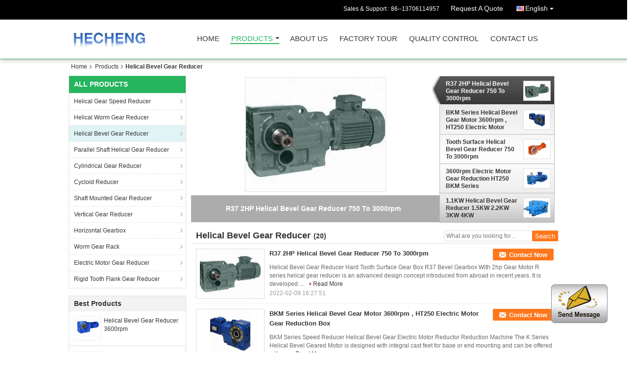

--- FILE ---
content_type: text/html
request_url: https://www.helical-gearreducer.com/supplier-464082-helical-bevel-gear-reducer
body_size: 22065
content:

<!DOCTYPE html>
<html  lang=en>
<head>
	<meta charset="utf-8">
	<meta http-equiv="X-UA-Compatible" content="IE=edge">
	<meta name="viewport" content="width=device-width, initial-scale=1">
    <link rel="alternate" href="//m.helical-gearreducer.com/supplier-464082-helical-bevel-gear-reducer" media="only screen and (max-width: 640px)" />
<link hreflang="fr" rel="alternate" href="https://french.helical-gearreducer.com/supplier-464082-helical-bevel-gear-reducer" />
<link hreflang="de" rel="alternate" href="https://german.helical-gearreducer.com/supplier-464082-helical-bevel-gear-reducer" />
<link hreflang="it" rel="alternate" href="https://italian.helical-gearreducer.com/supplier-464082-helical-bevel-gear-reducer" />
<link hreflang="ru" rel="alternate" href="https://russian.helical-gearreducer.com/supplier-464082-helical-bevel-gear-reducer" />
<link hreflang="es" rel="alternate" href="https://spanish.helical-gearreducer.com/supplier-464082-helical-bevel-gear-reducer" />
<link hreflang="pt" rel="alternate" href="https://portuguese.helical-gearreducer.com/supplier-464082-helical-bevel-gear-reducer" />
<link hreflang="nl" rel="alternate" href="https://dutch.helical-gearreducer.com/supplier-464082-helical-bevel-gear-reducer" />
<link hreflang="el" rel="alternate" href="https://greek.helical-gearreducer.com/supplier-464082-helical-bevel-gear-reducer" />
<link hreflang="ja" rel="alternate" href="https://japanese.helical-gearreducer.com/supplier-464082-helical-bevel-gear-reducer" />
<link hreflang="ko" rel="alternate" href="https://korean.helical-gearreducer.com/supplier-464082-helical-bevel-gear-reducer" />
<link hreflang="ar" rel="alternate" href="https://arabic.helical-gearreducer.com/supplier-464082-helical-bevel-gear-reducer" />
<link hreflang="hi" rel="alternate" href="https://hindi.helical-gearreducer.com/supplier-464082-helical-bevel-gear-reducer" />
<link hreflang="tr" rel="alternate" href="https://turkish.helical-gearreducer.com/supplier-464082-helical-bevel-gear-reducer" />
<link hreflang="id" rel="alternate" href="https://indonesian.helical-gearreducer.com/supplier-464082-helical-bevel-gear-reducer" />
<link hreflang="vi" rel="alternate" href="https://vietnamese.helical-gearreducer.com/supplier-464082-helical-bevel-gear-reducer" />
<link hreflang="th" rel="alternate" href="https://thai.helical-gearreducer.com/supplier-464082-helical-bevel-gear-reducer" />
<link hreflang="bn" rel="alternate" href="https://bengali.helical-gearreducer.com/supplier-464082-helical-bevel-gear-reducer" />
<link hreflang="fa" rel="alternate" href="https://persian.helical-gearreducer.com/supplier-464082-helical-bevel-gear-reducer" />
<link hreflang="pl" rel="alternate" href="https://polish.helical-gearreducer.com/supplier-464082-helical-bevel-gear-reducer" />
<script type="text/javascript">
/*<![CDATA[*/
var colorUrl = '';
var query_string = ["Products","Show",464082];
var customtplcolor = 99106;
/*]]>*/
</script>
<title>Helical Bevel Gear Reducer factory, Buy good quality Helical Bevel Gear Reducer products from China</title>
    <meta name="keywords" content="China Helical Bevel Gear Reducer, Helical Bevel Gear Reducer factory, Buy Helical Bevel Gear Reducer, Good quality Helical Bevel Gear Reducer" />
    <meta name="description" content="Buy low priced Helical Bevel Gear Reducer from Helical Bevel Gear Reducer factory, We provide good quality Helical Bevel Gear Reducer from China." />
			<link type='text/css' rel='stylesheet' href='/??/images/global.css,/photo/helical-gearreducer/sitetpl/style/common.css?ver=1636612545' media='all'>
			  <script type='text/javascript' src='/js/jquery.js'></script><script type="application/ld+json">[{"@context":"https:\/\/schema.org","@type":"Organization","name":"Helical Bevel Gear Reducer factory, Buy good quality Helical Bevel Gear Reducer products from China","description":"Buy low priced Helical Bevel Gear Reducer from Helical Bevel Gear Reducer factory, We provide good quality Helical Bevel Gear Reducer from China.","url":"https:\/\/www.helical-gearreducer.com\/supplier-464082-helical-bevel-gear-reducer","logo":"\/logo.gif","address":{"@type":"PostalAddress","addressLocality":"China","addressRegion":"CN","postalCode":"999001","streetAddress":"Lijia Town, Wujin District, Changzhou City, Jiangsu Province"},"email":"13706114957@139.com","image":"\/photo\/cl36414622-changzhou_shuowei_electromechanical_co_ltd.jpg","telephone":"86--13706114957"},{"@context":"https:\/\/schema.org","@type":"BreadcrumbList","itemListElement":[{"@type":"ListItem","position":2,"name":"Products","item":"http:\/\/www.helical-gearreducer.com\/products.html"},{"@type":"ListItem","position":3,"name":"Helical Bevel Gear Reducer","item":"http:\/\/www.helical-gearreducer.com\/supplier-464082-helical-bevel-gear-reducer"},{"@type":"ListItem","position":1,"name":"Home","item":"http:\/\/www.helical-gearreducer.com\/index.html"}]},{"itemListElement":[{"item":{"@context":"http:\/\/schema.org\/","@type":"Product","category":"Helical Bevel Gear Reducer","name":"R37 2HP Helical Bevel Gear Reducer 750 To 3000rpm","url":"\/sale-14338685-r37-2hp-helical-bevel-gear-reducer-750-to-3000rpm.html","image":["\/photo\/pl36091424-r37_2hp_helical_bevel_gear_reducer_750_to_3000rpm.jpg"],"description":"Buy low priced Helical Bevel Gear Reducer from Helical Bevel Gear Reducer factory, We provide good quality Helical Bevel Gear Reducer from China.","brand":{"@type":"Brand","name":"Shuowei"},"sku":"R series","model":"R series","manufacturer":{"@type":"Organization","legalName":"Changzhou shuowei electromechanical Co., Ltd","address":{"@type":"PostalAddress","addressCountry":"China","addressLocality":"Lijia Town, Wujin District, Changzhou City, Jiangsu Province"}},"review":{"@type":"Review","reviewRating":{"@type":"Rating","ratingValue":5},"author":{"@type":"Person","name":"Mr. Dong"}},"aggregateRating":{"@type":"aggregateRating","ratingValue":4.8,"reviewCount":152},"offers":[{"@type":"Offer","price":"1.00","priceCurrency":"USD","url":"\/sale-14338685-r37-2hp-helical-bevel-gear-reducer-750-to-3000rpm.html","priceValidUntil":"2023-05-09","itemCondition":"https:\/\/schema.org\/UsedCondition","availability":"https:\/\/schema.org\/InStock","offerCount":1},{"@type":"AggregateOffer","offerCount":"1","highPrice":1,"lowPrice":"0.01","priceCurrency":"USD"}]},"position":1,"@type":"ListItem"},{"item":{"@context":"http:\/\/schema.org\/","@type":"Product","category":"Helical Bevel Gear Reducer","name":"BKM Series Helical Bevel Gear Motor 3600rpm , HT250 Electric Motor Gear Reduction Box","url":"\/sale-14338684-bkm-series-helical-bevel-gear-motor-3600rpm-ht250-electric-motor-gear-reduction-box.html","image":["\/photo\/pl36397085-bkm_series_helical_bevel_gear_motor_3600rpm_ht250_electric_motor_gear_reduction_box.jpg"],"description":"Buy low priced Helical Bevel Gear Reducer from Helical Bevel Gear Reducer factory, We provide good quality Helical Bevel Gear Reducer from China.","brand":{"@type":"Brand","name":"Shuowei"},"sku":"R series","model":"R series","manufacturer":{"@type":"Organization","legalName":"Changzhou shuowei electromechanical Co., Ltd","address":{"@type":"PostalAddress","addressCountry":"China","addressLocality":"Lijia Town, Wujin District, Changzhou City, Jiangsu Province"}},"review":{"@type":"Review","reviewRating":{"@type":"Rating","ratingValue":5},"author":{"@type":"Person","name":"Mr. Dong"}},"aggregateRating":{"@type":"aggregateRating","ratingValue":4.7,"reviewCount":183},"offers":[{"@type":"Offer","price":"1.00","priceCurrency":"USD","url":"\/sale-14338684-bkm-series-helical-bevel-gear-motor-3600rpm-ht250-electric-motor-gear-reduction-box.html","priceValidUntil":"2023-05-09","itemCondition":"https:\/\/schema.org\/UsedCondition","availability":"https:\/\/schema.org\/InStock","offerCount":1},{"@type":"AggregateOffer","offerCount":"1","highPrice":1,"lowPrice":"0.01","priceCurrency":"USD"}]},"position":2,"@type":"ListItem"},{"item":{"@context":"http:\/\/schema.org\/","@type":"Product","category":"Helical Bevel Gear Reducer","name":"Tooth Surface Helical Bevel Gear Reducer 750 To 3000rpm","url":"\/sale-14338251-tooth-surface-helical-bevel-gear-reducer-750-to-3000rpm.html","image":["\/photo\/pl36089373-tooth_surface_helical_bevel_gear_reducer_750_to_3000rpm.jpg"],"description":"Buy low priced Helical Bevel Gear Reducer from Helical Bevel Gear Reducer factory, We provide good quality Helical Bevel Gear Reducer from China.","brand":{"@type":"Brand","name":"Shuowei"},"sku":"R series","model":"R series","manufacturer":{"@type":"Organization","legalName":"Changzhou shuowei electromechanical Co., Ltd","address":{"@type":"PostalAddress","addressCountry":"China","addressLocality":"Lijia Town, Wujin District, Changzhou City, Jiangsu Province"}},"review":{"@type":"Review","reviewRating":{"@type":"Rating","ratingValue":5},"author":{"@type":"Person","name":"Mr. Dong"}},"aggregateRating":{"@type":"aggregateRating","ratingValue":4.7,"reviewCount":108},"offers":[{"@type":"Offer","price":"1.00","priceCurrency":"USD","url":"\/sale-14338251-tooth-surface-helical-bevel-gear-reducer-750-to-3000rpm.html","priceValidUntil":"2023-05-09","itemCondition":"https:\/\/schema.org\/UsedCondition","availability":"https:\/\/schema.org\/InStock","offerCount":1},{"@type":"AggregateOffer","offerCount":"1","highPrice":1,"lowPrice":"0.01","priceCurrency":"USD"}]},"position":3,"@type":"ListItem"},{"item":{"@context":"http:\/\/schema.org\/","@type":"Product","category":"Helical Bevel Gear Reducer","name":"3600rpm Electric Motor Gear Reduction HT250 BKM Series","url":"\/sale-14338244-3600rpm-electric-motor-gear-reduction-ht250-bkm-series.html","image":["\/photo\/pl36089372-3600rpm_electric_motor_gear_reduction_ht250_bkm_series.jpg"],"description":"Buy low priced Helical Bevel Gear Reducer from Helical Bevel Gear Reducer factory, We provide good quality Helical Bevel Gear Reducer from China.","brand":{"@type":"Brand","name":"Shuowei"},"sku":"R series","model":"R series","manufacturer":{"@type":"Organization","legalName":"Changzhou shuowei electromechanical Co., Ltd","address":{"@type":"PostalAddress","addressCountry":"China","addressLocality":"Lijia Town, Wujin District, Changzhou City, Jiangsu Province"}},"review":{"@type":"Review","reviewRating":{"@type":"Rating","ratingValue":5},"author":{"@type":"Person","name":"Mr. Dong"}},"aggregateRating":{"@type":"aggregateRating","ratingValue":4.8,"reviewCount":113},"offers":[{"@type":"Offer","price":"1.00","priceCurrency":"USD","url":"\/sale-14338244-3600rpm-electric-motor-gear-reduction-ht250-bkm-series.html","priceValidUntil":"2023-05-09","itemCondition":"https:\/\/schema.org\/UsedCondition","availability":"https:\/\/schema.org\/InStock","offerCount":1},{"@type":"AggregateOffer","offerCount":"1","highPrice":1,"lowPrice":"0.01","priceCurrency":"USD"}]},"position":4,"@type":"ListItem"},{"item":{"@context":"http:\/\/schema.org\/","@type":"Product","category":"Helical Bevel Gear Reducer","name":"1.1KW Helical Bevel Gear Reducer 1.5KW 2.2KW 3KW 4KW","url":"\/sale-14338243-1-1kw-helical-bevel-gear-reducer-1-5kw-2-2kw-3kw-4kw.html","image":["\/photo\/pl36089342-1_1kw_helical_bevel_gear_reducer_1_5kw_2_2kw_3kw_4kw.jpg"],"description":"Buy low priced Helical Bevel Gear Reducer from Helical Bevel Gear Reducer factory, We provide good quality Helical Bevel Gear Reducer from China.","brand":{"@type":"Brand","name":"Shuowei"},"sku":"R series","model":"R series","manufacturer":{"@type":"Organization","legalName":"Changzhou shuowei electromechanical Co., Ltd","address":{"@type":"PostalAddress","addressCountry":"China","addressLocality":"Lijia Town, Wujin District, Changzhou City, Jiangsu Province"}},"review":{"@type":"Review","reviewRating":{"@type":"Rating","ratingValue":5},"author":{"@type":"Person","name":"Mr. Dong"}},"aggregateRating":{"@type":"aggregateRating","ratingValue":4.8,"reviewCount":123},"offers":[{"@type":"Offer","price":"1.00","priceCurrency":"USD","url":"\/sale-14338243-1-1kw-helical-bevel-gear-reducer-1-5kw-2-2kw-3kw-4kw.html","priceValidUntil":"2023-05-09","itemCondition":"https:\/\/schema.org\/UsedCondition","availability":"https:\/\/schema.org\/InStock","offerCount":1},{"@type":"AggregateOffer","offerCount":"1","highPrice":1,"lowPrice":"0.01","priceCurrency":"USD"}]},"position":5,"@type":"ListItem"},{"item":{"@context":"http:\/\/schema.org\/","@type":"Product","category":"Helical Bevel Gear Reducer","name":"ISO9001 Heli Bevel Gearbox HT250 High Strength Cast Iron","url":"\/sale-14338241-iso9001-heli-bevel-gearbox-ht250-high-strength-cast-iron.html","image":["\/photo\/pl36089339-iso9001_heli_bevel_gearbox_ht250_high_strength_cast_iron.jpg"],"description":"Buy low priced Helical Bevel Gear Reducer from Helical Bevel Gear Reducer factory, We provide good quality Helical Bevel Gear Reducer from China.","brand":{"@type":"Brand","name":"Shuowei"},"sku":"R series","model":"R series","manufacturer":{"@type":"Organization","legalName":"Changzhou shuowei electromechanical Co., Ltd","address":{"@type":"PostalAddress","addressCountry":"China","addressLocality":"Lijia Town, Wujin District, Changzhou City, Jiangsu Province"}},"review":{"@type":"Review","reviewRating":{"@type":"Rating","ratingValue":5},"author":{"@type":"Person","name":"Mr. Dong"}},"aggregateRating":{"@type":"aggregateRating","ratingValue":4.6,"reviewCount":171},"offers":[{"@type":"Offer","price":"1.00","priceCurrency":"USD","url":"\/sale-14338241-iso9001-heli-bevel-gearbox-ht250-high-strength-cast-iron.html","priceValidUntil":"2023-05-09","itemCondition":"https:\/\/schema.org\/UsedCondition","availability":"https:\/\/schema.org\/InStock","offerCount":1},{"@type":"AggregateOffer","offerCount":"1","highPrice":1,"lowPrice":"0.01","priceCurrency":"USD"}]},"position":6,"@type":"ListItem"},{"item":{"@context":"http:\/\/schema.org\/","@type":"Product","category":"Helical Bevel Gear Reducer","name":"Cylindrical Helical Bevel Gear Reducer Industrial 3600rpm","url":"\/sale-14338239-cylindrical-helical-bevel-gear-reducer-industrial-3600rpm.html","image":["\/photo\/pl36397102-cylindrical_helical_bevel_gear_reducer_industrial_3600rpm.jpg"],"description":"Buy low priced Helical Bevel Gear Reducer from Helical Bevel Gear Reducer factory, We provide good quality Helical Bevel Gear Reducer from China.","brand":{"@type":"Brand","name":"Shuowei"},"sku":"R series","model":"R series","manufacturer":{"@type":"Organization","legalName":"Changzhou shuowei electromechanical Co., Ltd","address":{"@type":"PostalAddress","addressCountry":"China","addressLocality":"Lijia Town, Wujin District, Changzhou City, Jiangsu Province"}},"review":{"@type":"Review","reviewRating":{"@type":"Rating","ratingValue":5},"author":{"@type":"Person","name":"Mr. Dong"}},"aggregateRating":{"@type":"aggregateRating","ratingValue":4.8,"reviewCount":129},"offers":[{"@type":"Offer","price":"1.00","priceCurrency":"USD","url":"\/sale-14338239-cylindrical-helical-bevel-gear-reducer-industrial-3600rpm.html","priceValidUntil":"2023-05-09","itemCondition":"https:\/\/schema.org\/UsedCondition","availability":"https:\/\/schema.org\/InStock","offerCount":1},{"@type":"AggregateOffer","offerCount":"1","highPrice":1,"lowPrice":"0.01","priceCurrency":"USD"}]},"position":7,"@type":"ListItem"},{"item":{"@context":"http:\/\/schema.org\/","@type":"Product","category":"Helical Bevel Gear Reducer","name":"2 Stage Bevel Helical Reduction Gearbox 3 Stage R Series","url":"\/sale-14338238-2-stage-bevel-helical-reduction-gearbox-3-stage-r-series.html","image":["\/photo\/pl36089333-2_stage_bevel_helical_reduction_gearbox_3_stage_r_series.jpg"],"description":"Buy low priced Helical Bevel Gear Reducer from Helical Bevel Gear Reducer factory, We provide good quality Helical Bevel Gear Reducer from China.","brand":{"@type":"Brand","name":"Shuowei"},"sku":"R series","model":"R series","manufacturer":{"@type":"Organization","legalName":"Changzhou shuowei electromechanical Co., Ltd","address":{"@type":"PostalAddress","addressCountry":"China","addressLocality":"Lijia Town, Wujin District, Changzhou City, Jiangsu Province"}},"review":{"@type":"Review","reviewRating":{"@type":"Rating","ratingValue":5},"author":{"@type":"Person","name":"Mr. Dong"}},"aggregateRating":{"@type":"aggregateRating","ratingValue":4.6,"reviewCount":121},"offers":[{"@type":"Offer","price":"1.00","priceCurrency":"USD","url":"\/sale-14338238-2-stage-bevel-helical-reduction-gearbox-3-stage-r-series.html","priceValidUntil":"2023-05-09","itemCondition":"https:\/\/schema.org\/UsedCondition","availability":"https:\/\/schema.org\/InStock","offerCount":1},{"@type":"AggregateOffer","offerCount":"1","highPrice":1,"lowPrice":"0.01","priceCurrency":"USD"}]},"position":8,"@type":"ListItem"},{"item":{"@context":"http:\/\/schema.org\/","@type":"Product","category":"Helical Bevel Gear Reducer","name":"SGS Helical Bevel Gear Reducer HT250 High Strength Cast Iron","url":"\/sale-14338236-sgs-helical-bevel-gear-reducer-ht250-high-strength-cast-iron.html","image":["\/photo\/pl36089332-sgs_helical_bevel_gear_reducer_ht250_high_strength_cast_iron.jpg"],"description":"Buy low priced Helical Bevel Gear Reducer from Helical Bevel Gear Reducer factory, We provide good quality Helical Bevel Gear Reducer from China.","brand":{"@type":"Brand","name":"Shuowei"},"sku":"R series","model":"R series","manufacturer":{"@type":"Organization","legalName":"Changzhou shuowei electromechanical Co., Ltd","address":{"@type":"PostalAddress","addressCountry":"China","addressLocality":"Lijia Town, Wujin District, Changzhou City, Jiangsu Province"}},"review":{"@type":"Review","reviewRating":{"@type":"Rating","ratingValue":5},"author":{"@type":"Person","name":"Mr. Dong"}},"aggregateRating":{"@type":"aggregateRating","ratingValue":4.7,"reviewCount":121},"offers":[{"@type":"Offer","price":"1.00","priceCurrency":"USD","url":"\/sale-14338236-sgs-helical-bevel-gear-reducer-ht250-high-strength-cast-iron.html","priceValidUntil":"2023-05-09","itemCondition":"https:\/\/schema.org\/UsedCondition","availability":"https:\/\/schema.org\/InStock","offerCount":1},{"@type":"AggregateOffer","offerCount":"1","highPrice":1,"lowPrice":"0.01","priceCurrency":"USD"}]},"position":9,"@type":"ListItem"},{"item":{"@context":"http:\/\/schema.org\/","@type":"Product","category":"Helical Bevel Gear Reducer","name":"Right Angle Hollow Shaft Gear Reducer 8.4 To 280rpm","url":"\/sale-14338233-right-angle-hollow-shaft-gear-reducer-8-4-to-280rpm.html","image":["\/photo\/pl36089331-right_angle_hollow_shaft_gear_reducer_8_4_to_280rpm.jpg"],"description":"Buy low priced Helical Bevel Gear Reducer from Helical Bevel Gear Reducer factory, We provide good quality Helical Bevel Gear Reducer from China.","brand":{"@type":"Brand","name":"Shuowei"},"sku":"R series","model":"R series","manufacturer":{"@type":"Organization","legalName":"Changzhou shuowei electromechanical Co., Ltd","address":{"@type":"PostalAddress","addressCountry":"China","addressLocality":"Lijia Town, Wujin District, Changzhou City, Jiangsu Province"}},"review":{"@type":"Review","reviewRating":{"@type":"Rating","ratingValue":5},"author":{"@type":"Person","name":"Mr. Dong"}},"aggregateRating":{"@type":"aggregateRating","ratingValue":4.9,"reviewCount":170},"offers":[{"@type":"Offer","price":"1.00","priceCurrency":"USD","url":"\/sale-14338233-right-angle-hollow-shaft-gear-reducer-8-4-to-280rpm.html","priceValidUntil":"2023-05-09","itemCondition":"https:\/\/schema.org\/UsedCondition","availability":"https:\/\/schema.org\/InStock","offerCount":1},{"@type":"AggregateOffer","offerCount":"1","highPrice":1,"lowPrice":"0.01","priceCurrency":"USD"}]},"position":10,"@type":"ListItem"}]}]</script></head>
<body>
	<div id="floatAd" style="width:115px; z-index: 99999;position:absolute;right:40px;bottom:60px;
	height:79px;		">
		<form method="post"
		      onSubmit="return changeAction(this,'/contactnow.html');">
			<input type="hidden" name="pid" value=""/>
			<input alt='Send Message' onclick="this.blur()" type="image"
			       src="/images/floatimage_1.gif"/>
		</form>

			</div>
<script>
var originProductInfo = '';
var originProductInfo = {"showproduct":1,"pid":"14338682","name":"Helical Bevel Gear Reducer 3600rpm","source_url":"\/sale-14338682-helical-bevel-gear-reducer-3600rpm.html","picurl":"\/photo\/pd36397083-helical_bevel_gear_reducer_3600rpm.jpg","propertyDetail":[["Customized support","OEM"],["Gearing Arrangement","Helical"],["Input Speed","Less than 3600RPM"],["Product name","speed reducer"]],"company_name":null,"picurl_c":"\/photo\/pc36397083-helical_bevel_gear_reducer_3600rpm.jpg","price":"Negotiable","username":"admin","viewTime":"Last Login : 2 hours 15 minutes ago","subject":"What is the delivery time on Helical Bevel Gear Reducer 3600rpm","countrycode":"US"};
var save_url = "/contactsave.html";
var update_url = "/updateinquiry.html";
var productInfo = {};
var defaulProductInfo = {};
var myDate = new Date();
var curDate = myDate.getFullYear()+'-'+(parseInt(myDate.getMonth())+1)+'-'+myDate.getDate();
var message = '';
var default_pop = 1;
var leaveMessageDialog = document.getElementsByClassName('leave-message-dialog')[0]; // 获取弹层
var _$$ = function (dom) {
    return document.querySelectorAll(dom);
};
resInfo = originProductInfo;
defaulProductInfo.pid = resInfo['pid'];
defaulProductInfo.productName = resInfo['name'];
defaulProductInfo.productInfo = resInfo['propertyDetail'];
defaulProductInfo.productImg = resInfo['picurl_c'];
defaulProductInfo.subject = resInfo['subject'];
defaulProductInfo.productImgAlt = resInfo['name'];
var inquirypopup_tmp = 1;
var message = 'Dear,'+'\r\n'+"I am interested in"+' '+trim(resInfo['name'])+", could you send me more details such as type, size, MOQ, material, etc."+'\r\n'+"Thanks!"+'\r\n'+"Waiting for your reply.";
var message_1 = 'Dear,'+'\r\n'+"I am interested in"+' '+trim(resInfo['name'])+", could you send me more details such as type, size, MOQ, material, etc."+'\r\n'+"Thanks!"+'\r\n'+"Waiting for your reply.";
var message_2 = 'Hello,'+'\r\n'+"I am looking for"+' '+trim(resInfo['name'])+", please send me the price, specification and picture."+'\r\n'+"Your swift response will be highly appreciated."+'\r\n'+"Feel free to contact me for more information."+'\r\n'+"Thanks a lot.";
var message_3 = 'Hello,'+'\r\n'+trim(resInfo['name'])+' '+"meets my expectations."+'\r\n'+"Please give me the best price and some other product information."+'\r\n'+"Feel free to contact me via my mail."+'\r\n'+"Thanks a lot.";

var message_4 = 'Dear,'+'\r\n'+"What is the FOB price on your"+' '+trim(resInfo['name'])+'?'+'\r\n'+"Which is the nearest port name?"+'\r\n'+"Please reply me as soon as possible, it would be better to share further information."+'\r\n'+"Regards!";
var message_5 = 'Hi there,'+'\r\n'+"I am very interested in your"+' '+trim(resInfo['name'])+'.'+'\r\n'+"Please send me your product details."+'\r\n'+"Looking forward to your quick reply."+'\r\n'+"Feel free to contact me by mail."+'\r\n'+"Regards!";

var message_6 = 'Dear,'+'\r\n'+"Please provide us with information about your"+' '+trim(resInfo['name'])+", such as type, size, material, and of course the best price."+'\r\n'+"Looking forward to your quick reply."+'\r\n'+"Thank you!";
var message_7 = 'Dear,'+'\r\n'+"Can you supply"+' '+trim(resInfo['name'])+" for us?"+'\r\n'+"First we want a price list and some product details."+'\r\n'+"I hope to get reply asap and look forward to cooperation."+'\r\n'+"Thank you very much.";
var message_8 = 'hi,'+'\r\n'+"I am looking for"+' '+trim(resInfo['name'])+", please give me some more detailed product information."+'\r\n'+"I look forward to your reply."+'\r\n'+"Thank you!";
var message_9 = 'Hello,'+'\r\n'+"Your"+' '+trim(resInfo['name'])+" meets my requirements very well."+'\r\n'+"Please send me the price, specification, and similar model will be OK."+'\r\n'+"Feel free to chat with me."+'\r\n'+"Thanks!";
var message_10 = 'Dear,'+'\r\n'+"I want to know more about the details and quotation of"+' '+trim(resInfo['name'])+'.'+'\r\n'+"Feel free to contact me."+'\r\n'+"Regards!";

var r = getRandom(1,10);

defaulProductInfo.message = eval("message_"+r);

var mytAjax = {

    post: function(url, data, fn) {
        var xhr = new XMLHttpRequest();
        xhr.open("POST", url, true);
        xhr.setRequestHeader("Content-Type", "application/x-www-form-urlencoded;charset=UTF-8");
        xhr.setRequestHeader("X-Requested-With", "XMLHttpRequest");
        xhr.setRequestHeader('Content-Type','text/plain;charset=UTF-8');
        xhr.onreadystatechange = function() {
            if(xhr.readyState == 4 && (xhr.status == 200 || xhr.status == 304)) {
                fn.call(this, xhr.responseText);
            }
        };
        xhr.send(data);
    },

    postform: function(url, data, fn) {
        var xhr = new XMLHttpRequest();
        xhr.open("POST", url, true);
        xhr.setRequestHeader("X-Requested-With", "XMLHttpRequest");
        xhr.onreadystatechange = function() {
            if(xhr.readyState == 4 && (xhr.status == 200 || xhr.status == 304)) {
                fn.call(this, xhr.responseText);
            }
        };
        xhr.send(data);
    }
};
window.onload = function(){
    leaveMessageDialog = document.getElementsByClassName('leave-message-dialog')[0];
    if (window.localStorage.recordDialogStatus=='undefined' || (window.localStorage.recordDialogStatus!='undefined' && window.localStorage.recordDialogStatus != curDate)) {
        setTimeout(function(){
            if(parseInt(inquirypopup_tmp%10) == 1){
                creatDialog(defaulProductInfo, 1);
            }
        }, 6000);
    }
};
function trim(str)
{
    str = str.replace(/(^\s*)/g,"");
    return str.replace(/(\s*$)/g,"");
};
function getRandom(m,n){
    var num = Math.floor(Math.random()*(m - n) + n);
    return num;
};
function strBtn(param) {

    var starattextarea = document.getElementById("textareamessage").value.length;
    var email = document.getElementById("startEmail").value;

    var default_tip = document.querySelectorAll(".watermark_container").length;
    if (20 < starattextarea && starattextarea < 3000) {
        if(default_tip>0){
            document.getElementById("textareamessage1").parentNode.parentNode.nextElementSibling.style.display = "none";
        }else{
            document.getElementById("textareamessage1").parentNode.nextElementSibling.style.display = "none";
        }

    } else {
        if(default_tip>0){
            document.getElementById("textareamessage1").parentNode.parentNode.nextElementSibling.style.display = "block";
        }else{
            document.getElementById("textareamessage1").parentNode.nextElementSibling.style.display = "block";
        }

        return;
    }

    var re = /^([a-zA-Z0-9_-])+@([a-zA-Z0-9_-])+\.([a-zA-Z0-9_-])+/i;/*邮箱不区分大小写*/
    if (!re.test(email)) {
        document.getElementById("startEmail").nextElementSibling.style.display = "block";
        return;
    } else {
        document.getElementById("startEmail").nextElementSibling.style.display = "none";
    }

    var subject = document.getElementById("pop_subject").value;
    var pid = document.getElementById("pop_pid").value;
    var message = document.getElementById("textareamessage").value;
    var sender_email = document.getElementById("startEmail").value;
    var tel = '';
    if (document.getElementById("tel0") != undefined && document.getElementById("tel0") != '')
        tel = document.getElementById("tel0").value;
    var form_serialize = '&tel='+tel;

    form_serialize = form_serialize.replace(/\+/g, "%2B");
    mytAjax.post(save_url,"pid="+pid+"&subject="+subject+"&email="+sender_email+"&message="+(message)+form_serialize,function(res){
        var mes = JSON.parse(res);
        if(mes.status == 200){
            var iid = mes.iid;
            document.getElementById("pop_iid").value = iid;
            document.getElementById("pop_uuid").value = mes.uuid;

            if(typeof gtag_report_conversion === "function"){
                gtag_report_conversion();//执行统计js代码
            }
            if(typeof fbq === "function"){
                fbq('track','Purchase');//执行统计js代码
            }
        }
    });
    for (var index = 0; index < document.querySelectorAll(".dialog-content-pql").length; index++) {
        document.querySelectorAll(".dialog-content-pql")[index].style.display = "none";
    };
    $('#idphonepql').val(tel);
    document.getElementById("dialog-content-pql-id").style.display = "block";
    ;
};
function twoBtnOk(param) {

    var selectgender = document.getElementById("Mr").innerHTML;
    var iid = document.getElementById("pop_iid").value;
    var sendername = document.getElementById("idnamepql").value;
    var senderphone = document.getElementById("idphonepql").value;
    var sendercname = document.getElementById("idcompanypql").value;
    var uuid = document.getElementById("pop_uuid").value;
    var gender = 2;
    if(selectgender == 'Mr.') gender = 0;
    if(selectgender == 'Mrs.') gender = 1;
    var pid = document.getElementById("pop_pid").value;
    var form_serialize = '';

        form_serialize = form_serialize.replace(/\+/g, "%2B");

    mytAjax.post(update_url,"iid="+iid+"&gender="+gender+"&uuid="+uuid+"&name="+(sendername)+"&tel="+(senderphone)+"&company="+(sendercname)+form_serialize,function(res){});

    for (var index = 0; index < document.querySelectorAll(".dialog-content-pql").length; index++) {
        document.querySelectorAll(".dialog-content-pql")[index].style.display = "none";
    };
    document.getElementById("dialog-content-pql-ok").style.display = "block";

};
function toCheckMust(name) {
    $('#'+name+'error').hide();
}
function handClidk(param) {
    var starattextarea = document.getElementById("textareamessage1").value.length;
    var email = document.getElementById("startEmail1").value;
    var default_tip = document.querySelectorAll(".watermark_container").length;
    if (20 < starattextarea && starattextarea < 3000) {
        if(default_tip>0){
            document.getElementById("textareamessage1").parentNode.parentNode.nextElementSibling.style.display = "none";
        }else{
            document.getElementById("textareamessage1").parentNode.nextElementSibling.style.display = "none";
        }

    } else {
        if(default_tip>0){
            document.getElementById("textareamessage1").parentNode.parentNode.nextElementSibling.style.display = "block";
        }else{
            document.getElementById("textareamessage1").parentNode.nextElementSibling.style.display = "block";
        }

        return;
    }

    var re = /^([a-zA-Z0-9_-])+@([a-zA-Z0-9_-])+\.([a-zA-Z0-9_-])+/i;
    if (!re.test(email)) {
        document.getElementById("startEmail1").nextElementSibling.style.display = "block";
        return;
    } else {
        document.getElementById("startEmail1").nextElementSibling.style.display = "none";
    }

    var subject = document.getElementById("pop_subject").value;
    var pid = document.getElementById("pop_pid").value;
    var message = document.getElementById("textareamessage1").value;
    var sender_email = document.getElementById("startEmail1").value;
    var form_serialize = tel = '';
    if (document.getElementById("tel1") != undefined && document.getElementById("tel1") != '')
        tel = document.getElementById("tel1").value;
        mytAjax.post(save_url,"email="+sender_email+"&tel="+tel+"&pid="+pid+"&message="+message+"&subject="+subject+form_serialize,function(res){

        var mes = JSON.parse(res);
        if(mes.status == 200){
            var iid = mes.iid;
            document.getElementById("pop_iid").value = iid;
            document.getElementById("pop_uuid").value = mes.uuid;
            if(typeof gtag_report_conversion === "function"){
                gtag_report_conversion();//执行统计js代码
            }
        }

    });
    for (var index = 0; index < document.querySelectorAll(".dialog-content-pql").length; index++) {
        document.querySelectorAll(".dialog-content-pql")[index].style.display = "none";
    };
    $('#idphonepql').val(tel);
    document.getElementById("dialog-content-pql-id").style.display = "block";

};
window.addEventListener('load', function () {
    $('.checkbox-wrap label').each(function(){
        if($(this).find('input').prop('checked')){
            $(this).addClass('on')
        }else {
            $(this).removeClass('on')
        }
    })
    $(document).on('click', '.checkbox-wrap label' , function(ev){
        if (ev.target.tagName.toUpperCase() != 'INPUT') {
            $(this).toggleClass('on')
        }
    })
})
function handDialog(pdata) {
    data = JSON.parse(pdata);
    productInfo.productName = data.productName;
    productInfo.productInfo = data.productInfo;
    productInfo.productImg = data.productImg;
    productInfo.subject = data.subject;

    var message = 'Dear,'+'\r\n'+"I am interested in"+' '+trim(data.productName)+", could you send me more details such as type, size, quantity, material, etc."+'\r\n'+"Thanks!"+'\r\n'+"Waiting for your reply.";

    var message = 'Dear,'+'\r\n'+"I am interested in"+' '+trim(data.productName)+", could you send me more details such as type, size, MOQ, material, etc."+'\r\n'+"Thanks!"+'\r\n'+"Waiting for your reply.";
    var message_1 = 'Dear,'+'\r\n'+"I am interested in"+' '+trim(data.productName)+", could you send me more details such as type, size, MOQ, material, etc."+'\r\n'+"Thanks!"+'\r\n'+"Waiting for your reply.";
    var message_2 = 'Hello,'+'\r\n'+"I am looking for"+' '+trim(data.productName)+", please send me the price, specification and picture."+'\r\n'+"Your swift response will be highly appreciated."+'\r\n'+"Feel free to contact me for more information."+'\r\n'+"Thanks a lot.";
    var message_3 = 'Hello,'+'\r\n'+trim(data.productName)+' '+"meets my expectations."+'\r\n'+"Please give me the best price and some other product information."+'\r\n'+"Feel free to contact me via my mail."+'\r\n'+"Thanks a lot.";

    var message_4 = 'Dear,'+'\r\n'+"What is the FOB price on your"+' '+trim(data.productName)+'?'+'\r\n'+"Which is the nearest port name?"+'\r\n'+"Please reply me as soon as possible, it would be better to share further information."+'\r\n'+"Regards!";
    var message_5 = 'Hi there,'+'\r\n'+"I am very interested in your"+' '+trim(data.productName)+'.'+'\r\n'+"Please send me your product details."+'\r\n'+"Looking forward to your quick reply."+'\r\n'+"Feel free to contact me by mail."+'\r\n'+"Regards!";

    var message_6 = 'Dear,'+'\r\n'+"Please provide us with information about your"+' '+trim(data.productName)+", such as type, size, material, and of course the best price."+'\r\n'+"Looking forward to your quick reply."+'\r\n'+"Thank you!";
    var message_7 = 'Dear,'+'\r\n'+"Can you supply"+' '+trim(data.productName)+" for us?"+'\r\n'+"First we want a price list and some product details."+'\r\n'+"I hope to get reply asap and look forward to cooperation."+'\r\n'+"Thank you very much.";
    var message_8 = 'hi,'+'\r\n'+"I am looking for"+' '+trim(data.productName)+", please give me some more detailed product information."+'\r\n'+"I look forward to your reply."+'\r\n'+"Thank you!";
    var message_9 = 'Hello,'+'\r\n'+"Your"+' '+trim(data.productName)+" meets my requirements very well."+'\r\n'+"Please send me the price, specification, and similar model will be OK."+'\r\n'+"Feel free to chat with me."+'\r\n'+"Thanks!";
    var message_10 = 'Dear,'+'\r\n'+"I want to know more about the details and quotation of"+' '+trim(data.productName)+'.'+'\r\n'+"Feel free to contact me."+'\r\n'+"Regards!";

    var r = getRandom(1,10);

    productInfo.message = eval("message_"+r);
    if(parseInt(inquirypopup_tmp/10) == 1){
        productInfo.message = "";
    }
    productInfo.pid = data.pid;
    creatDialog(productInfo, 2);
};

function closepql(param) {

    leaveMessageDialog.style.display = 'none';
};

function closepql2(param) {

    for (var index = 0; index < document.querySelectorAll(".dialog-content-pql").length; index++) {
        document.querySelectorAll(".dialog-content-pql")[index].style.display = "none";
    };
    document.getElementById("dialog-content-pql-ok").style.display = "block";
};

function initProduct(productInfo,type){

    productInfo.productName = unescape(productInfo.productName);
    productInfo.message = unescape(productInfo.message);

    leaveMessageDialog = document.getElementsByClassName('leave-message-dialog')[0];
    leaveMessageDialog.style.display = "block";
    if(type == 3){
        var popinquiryemail = document.getElementById("popinquiryemail").value;
        _$$("#startEmail1")[0].value = popinquiryemail;
    }else{
        _$$("#startEmail1")[0].value = "";
    }
    _$$("#startEmail")[0].value = "";
    _$$("#idnamepql")[0].value = "";
    _$$("#idphonepql")[0].value = "";
    _$$("#idcompanypql")[0].value = "";

    _$$("#pop_pid")[0].value = productInfo.pid;
    _$$("#pop_subject")[0].value = productInfo.subject;
    
    if(parseInt(inquirypopup_tmp/10) == 1){
        productInfo.message = "";
    }

    _$$("#textareamessage1")[0].value = productInfo.message;
    _$$("#textareamessage")[0].value = productInfo.message;

    _$$("#dialog-content-pql-id .titlep")[0].innerHTML = productInfo.productName;
    _$$("#dialog-content-pql-id img")[0].setAttribute("src", productInfo.productImg);
    _$$("#dialog-content-pql-id img")[0].setAttribute("alt", productInfo.productImgAlt);

    _$$("#dialog-content-pql-id-hand img")[0].setAttribute("src", productInfo.productImg);
    _$$("#dialog-content-pql-id-hand img")[0].setAttribute("alt", productInfo.productImgAlt);
    _$$("#dialog-content-pql-id-hand .titlep")[0].innerHTML = productInfo.productName;

    if (productInfo.productInfo.length > 0) {
        var ul2, ul;
        ul = document.createElement("ul");
        for (var index = 0; index < productInfo.productInfo.length; index++) {
            var el = productInfo.productInfo[index];
            var li = document.createElement("li");
            var span1 = document.createElement("span");
            span1.innerHTML = el[0] + ":";
            var span2 = document.createElement("span");
            span2.innerHTML = el[1];
            li.appendChild(span1);
            li.appendChild(span2);
            ul.appendChild(li);

        }
        ul2 = ul.cloneNode(true);
        if (type === 1) {
            _$$("#dialog-content-pql-id .left")[0].replaceChild(ul, _$$("#dialog-content-pql-id .left ul")[0]);
        } else {
            _$$("#dialog-content-pql-id-hand .left")[0].replaceChild(ul2, _$$("#dialog-content-pql-id-hand .left ul")[0]);
            _$$("#dialog-content-pql-id .left")[0].replaceChild(ul, _$$("#dialog-content-pql-id .left ul")[0]);
        }
    };
    for (var index = 0; index < _$$("#dialog-content-pql-id .right ul li").length; index++) {
        _$$("#dialog-content-pql-id .right ul li")[index].addEventListener("click", function (params) {
            _$$("#dialog-content-pql-id .right #Mr")[0].innerHTML = this.innerHTML
        }, false)

    };

};
function closeInquiryCreateDialog() {
    document.getElementById("xuanpan_dialog_box_pql").style.display = "none";
};
function showInquiryCreateDialog() {
    document.getElementById("xuanpan_dialog_box_pql").style.display = "block";
};
function submitPopInquiry(){
    var message = document.getElementById("inquiry_message").value;
    var email = document.getElementById("inquiry_email").value;
    var subject = defaulProductInfo.subject;
    var pid = defaulProductInfo.pid;
    if (email === undefined) {
        showInquiryCreateDialog();
        document.getElementById("inquiry_email").style.border = "1px solid red";
        return false;
    };
    if (message === undefined) {
        showInquiryCreateDialog();
        document.getElementById("inquiry_message").style.border = "1px solid red";
        return false;
    };
    if (email.search(/^\w+((-\w+)|(\.\w+))*\@[A-Za-z0-9]+((\.|-)[A-Za-z0-9]+)*\.[A-Za-z0-9]+$/) == -1) {
        document.getElementById("inquiry_email").style.border= "1px solid red";
        showInquiryCreateDialog();
        return false;
    } else {
        document.getElementById("inquiry_email").style.border= "";
    };
    if (message.length < 20 || message.length >3000) {
        showInquiryCreateDialog();
        document.getElementById("inquiry_message").style.border = "1px solid red";
        return false;
    } else {
        document.getElementById("inquiry_message").style.border = "";
    };
    var tel = '';
    if (document.getElementById("tel") != undefined && document.getElementById("tel") != '')
        tel = document.getElementById("tel").value;

    mytAjax.post(save_url,"pid="+pid+"&subject="+subject+"&email="+email+"&message="+(message)+'&tel='+tel,function(res){
        var mes = JSON.parse(res);
        if(mes.status == 200){
            var iid = mes.iid;
            document.getElementById("pop_iid").value = iid;
            document.getElementById("pop_uuid").value = mes.uuid;

        }
    });
    initProduct(defaulProductInfo);
    for (var index = 0; index < document.querySelectorAll(".dialog-content-pql").length; index++) {
        document.querySelectorAll(".dialog-content-pql")[index].style.display = "none";
    };
    $('#idphonepql').val(tel);
    document.getElementById("dialog-content-pql-id").style.display = "block";

};

//带附件上传
function submitPopInquiryfile(email_id,message_id,check_sort,name_id,phone_id,company_id,attachments){

    if(typeof(check_sort) == 'undefined'){
        check_sort = 0;
    }
    var message = document.getElementById(message_id).value;
    var email = document.getElementById(email_id).value;
    var attachments = document.getElementById(attachments).value;
    if(typeof(name_id) !== 'undefined' && name_id != ""){
        var name  = document.getElementById(name_id).value;
    }
    if(typeof(phone_id) !== 'undefined' && phone_id != ""){
        var phone = document.getElementById(phone_id).value;
    }
    if(typeof(company_id) !== 'undefined' && company_id != ""){
        var company = document.getElementById(company_id).value;
    }
    var subject = defaulProductInfo.subject;
    var pid = defaulProductInfo.pid;

    if(check_sort == 0){
        if (email === undefined) {
            showInquiryCreateDialog();
            document.getElementById(email_id).style.border = "1px solid red";
            return false;
        };
        if (message === undefined) {
            showInquiryCreateDialog();
            document.getElementById(message_id).style.border = "1px solid red";
            return false;
        };

        if (email.search(/^\w+((-\w+)|(\.\w+))*\@[A-Za-z0-9]+((\.|-)[A-Za-z0-9]+)*\.[A-Za-z0-9]+$/) == -1) {
            document.getElementById(email_id).style.border= "1px solid red";
            showInquiryCreateDialog();
            return false;
        } else {
            document.getElementById(email_id).style.border= "";
        };
        if (message.length < 20 || message.length >3000) {
            showInquiryCreateDialog();
            document.getElementById(message_id).style.border = "1px solid red";
            return false;
        } else {
            document.getElementById(message_id).style.border = "";
        };
    }else{

        if (message === undefined) {
            showInquiryCreateDialog();
            document.getElementById(message_id).style.border = "1px solid red";
            return false;
        };

        if (email === undefined) {
            showInquiryCreateDialog();
            document.getElementById(email_id).style.border = "1px solid red";
            return false;
        };

        if (message.length < 20 || message.length >3000) {
            showInquiryCreateDialog();
            document.getElementById(message_id).style.border = "1px solid red";
            return false;
        } else {
            document.getElementById(message_id).style.border = "";
        };

        if (email.search(/^\w+((-\w+)|(\.\w+))*\@[A-Za-z0-9]+((\.|-)[A-Za-z0-9]+)*\.[A-Za-z0-9]+$/) == -1) {
            document.getElementById(email_id).style.border= "1px solid red";
            showInquiryCreateDialog();
            return false;
        } else {
            document.getElementById(email_id).style.border= "";
        };

    };

    mytAjax.post(save_url,"pid="+pid+"&subject="+subject+"&email="+email+"&message="+message+"&company="+company+"&attachments="+attachments,function(res){
        var mes = JSON.parse(res);
        if(mes.status == 200){
            var iid = mes.iid;
            document.getElementById("pop_iid").value = iid;
            document.getElementById("pop_uuid").value = mes.uuid;

            if(typeof gtag_report_conversion === "function"){
                gtag_report_conversion();//执行统计js代码
            }
            if(typeof fbq === "function"){
                fbq('track','Purchase');//执行统计js代码
            }
        }
    });
    initProduct(defaulProductInfo);

    if(name !== undefined && name != ""){
        _$$("#idnamepql")[0].value = name;
    }

    if(phone !== undefined && phone != ""){
        _$$("#idphonepql")[0].value = phone;
    }

    if(company !== undefined && company != ""){
        _$$("#idcompanypql")[0].value = company;
    }

    for (var index = 0; index < document.querySelectorAll(".dialog-content-pql").length; index++) {
        document.querySelectorAll(".dialog-content-pql")[index].style.display = "none";
    };
    document.getElementById("dialog-content-pql-id").style.display = "block";

};
function submitPopInquiryByParam(email_id,message_id,check_sort,name_id,phone_id,company_id){

    if(typeof(check_sort) == 'undefined'){
        check_sort = 0;
    }

    var senderphone = '';
    var message = document.getElementById(message_id).value;
    var email = document.getElementById(email_id).value;
    if(typeof(name_id) !== 'undefined' && name_id != ""){
        var name  = document.getElementById(name_id).value;
    }
    if(typeof(phone_id) !== 'undefined' && phone_id != ""){
        var phone = document.getElementById(phone_id).value;
        senderphone = phone;
    }
    if(typeof(company_id) !== 'undefined' && company_id != ""){
        var company = document.getElementById(company_id).value;
    }
    var subject = defaulProductInfo.subject;
    var pid = defaulProductInfo.pid;

    if(check_sort == 0){
        if (email === undefined) {
            showInquiryCreateDialog();
            document.getElementById(email_id).style.border = "1px solid red";
            return false;
        };
        if (message === undefined) {
            showInquiryCreateDialog();
            document.getElementById(message_id).style.border = "1px solid red";
            return false;
        };

        if (email.search(/^\w+((-\w+)|(\.\w+))*\@[A-Za-z0-9]+((\.|-)[A-Za-z0-9]+)*\.[A-Za-z0-9]+$/) == -1) {
            document.getElementById(email_id).style.border= "1px solid red";
            showInquiryCreateDialog();
            return false;
        } else {
            document.getElementById(email_id).style.border= "";
        };
        if (message.length < 20 || message.length >3000) {
            showInquiryCreateDialog();
            document.getElementById(message_id).style.border = "1px solid red";
            return false;
        } else {
            document.getElementById(message_id).style.border = "";
        };
    }else{

        if (message === undefined) {
            showInquiryCreateDialog();
            document.getElementById(message_id).style.border = "1px solid red";
            return false;
        };

        if (email === undefined) {
            showInquiryCreateDialog();
            document.getElementById(email_id).style.border = "1px solid red";
            return false;
        };

        if (message.length < 20 || message.length >3000) {
            showInquiryCreateDialog();
            document.getElementById(message_id).style.border = "1px solid red";
            return false;
        } else {
            document.getElementById(message_id).style.border = "";
        };

        if (email.search(/^\w+((-\w+)|(\.\w+))*\@[A-Za-z0-9]+((\.|-)[A-Za-z0-9]+)*\.[A-Za-z0-9]+$/) == -1) {
            document.getElementById(email_id).style.border= "1px solid red";
            showInquiryCreateDialog();
            return false;
        } else {
            document.getElementById(email_id).style.border= "";
        };

    };

    var productsku = "";
    if($("#product_sku").length > 0){
        productsku = $("#product_sku").html();
    }

    mytAjax.post(save_url,"tel="+senderphone+"&pid="+pid+"&subject="+subject+"&email="+email+"&message="+message+"&messagesku="+encodeURI(productsku),function(res){
        var mes = JSON.parse(res);
        if(mes.status == 200){
            var iid = mes.iid;
            document.getElementById("pop_iid").value = iid;
            document.getElementById("pop_uuid").value = mes.uuid;

            if(typeof gtag_report_conversion === "function"){
                gtag_report_conversion();//执行统计js代码
            }
            if(typeof fbq === "function"){
                fbq('track','Purchase');//执行统计js代码
            }
        }
    });
    initProduct(defaulProductInfo);

    if(name !== undefined && name != ""){
        _$$("#idnamepql")[0].value = name;
    }

    if(phone !== undefined && phone != ""){
        _$$("#idphonepql")[0].value = phone;
    }

    if(company !== undefined && company != ""){
        _$$("#idcompanypql")[0].value = company;
    }

    for (var index = 0; index < document.querySelectorAll(".dialog-content-pql").length; index++) {
        document.querySelectorAll(".dialog-content-pql")[index].style.display = "none";

    };
    document.getElementById("dialog-content-pql-id").style.display = "block";

};
function creatDialog(productInfo, type) {

    if(type == 1){
        if(default_pop != 1){
            return false;
        }
        window.localStorage.recordDialogStatus = curDate;
    }else{
        default_pop = 0;
    }
    initProduct(productInfo, type);
    if (type === 1) {
        // 自动弹出
        for (var index = 0; index < document.querySelectorAll(".dialog-content-pql").length; index++) {

            document.querySelectorAll(".dialog-content-pql")[index].style.display = "none";
        };
        document.getElementById("dialog-content-pql").style.display = "block";
    } else {
        // 手动弹出
        for (var index = 0; index < document.querySelectorAll(".dialog-content-pql").length; index++) {
            document.querySelectorAll(".dialog-content-pql")[index].style.display = "none";
        };
        document.getElementById("dialog-content-pql-id-hand").style.display = "block";
    }
}

//带邮箱信息打开询盘框 emailtype=1表示带入邮箱
function openDialog(emailtype){
    var type = 2;//不带入邮箱，手动弹出
    if(emailtype == 1){
        var popinquiryemail = document.getElementById("popinquiryemail").value;
        var re = /^([a-zA-Z0-9_-])+@([a-zA-Z0-9_-])+\.([a-zA-Z0-9_-])+/i;
        if (!re.test(popinquiryemail)) {
            //前端提示样式;
            showInquiryCreateDialog();
            document.getElementById("popinquiryemail").style.border = "1px solid red";
            return false;
        } else {
            //前端提示样式;
        }
        var type = 3;
    }
    creatDialog(defaulProductInfo,type);
}

//上传附件
function inquiryUploadFile(){
    var fileObj = document.querySelector("#fileId").files[0];
    //构建表单数据
    var formData = new FormData();
    var filesize = fileObj.size;
    if(filesize > 10485760 || filesize == 0) {
        document.getElementById("filetips").style.display = "block";
        return false;
    }else {
        document.getElementById("filetips").style.display = "none";
    }
    formData.append('popinquiryfile', fileObj);
    document.getElementById("quotefileform").reset();
    var save_url = "/inquiryuploadfile.html";
    mytAjax.postform(save_url,formData,function(res){
        var mes = JSON.parse(res);
        if(mes.status == 200){
            document.getElementById("uploader-file-info").innerHTML = document.getElementById("uploader-file-info").innerHTML + "<span class=op>"+mes.attfile.name+"<a class=delatt id=att"+mes.attfile.id+" onclick=delatt("+mes.attfile.id+");>Delete</a></span>";
            var nowattachs = document.getElementById("attachments").value;
            if( nowattachs !== ""){
                var attachs = JSON.parse(nowattachs);
                attachs[mes.attfile.id] = mes.attfile;
            }else{
                var attachs = {};
                attachs[mes.attfile.id] = mes.attfile;
            }
            document.getElementById("attachments").value = JSON.stringify(attachs);
        }
    });
}
//附件删除
function delatt(attid)
{
    var nowattachs = document.getElementById("attachments").value;
    if( nowattachs !== ""){
        var attachs = JSON.parse(nowattachs);
        if(attachs[attid] == ""){
            return false;
        }
        var formData = new FormData();
        var delfile = attachs[attid]['filename'];
        var save_url = "/inquirydelfile.html";
        if(delfile != "") {
            formData.append('delfile', delfile);
            mytAjax.postform(save_url, formData, function (res) {
                if(res !== "") {
                    var mes = JSON.parse(res);
                    if (mes.status == 200) {
                        delete attachs[attid];
                        document.getElementById("attachments").value = JSON.stringify(attachs);
                        var s = document.getElementById("att"+attid);
                        s.parentNode.remove();
                    }
                }
            });
        }
    }else{
        return false;
    }
}

</script>
<div class="leave-message-dialog" style="display: none">
<style>
    .leave-message-dialog .close:before, .leave-message-dialog .close:after{
        content:initial;
    }
</style>
<div class="dialog-content-pql" id="dialog-content-pql" style="display: none">
    <span class="close" onclick="closepql()"><img src="/images/close.png"></span>
    <div class="title">
        <p class="firstp-pql">Leave a Message</p>
        <p class="lastp-pql">We will call you back soon!</p>
    </div>
    <div class="form">
        <div class="textarea">
            <textarea style='font-family: robot;'  name="" id="textareamessage" cols="30" rows="10" style="margin-bottom:14px;width:100%"
                placeholder="Please enter your inquiry details."></textarea>
        </div>
        <p class="error-pql"> <span class="icon-pql"><img src="/images/error.png" alt="Changzhou shuowei electromechanical Co., Ltd"></span> Your message must be between 20-3,000 characters!</p>
        <input id="startEmail" type="text" placeholder="Enter your E-mail" onkeydown="if(event.keyCode === 13){ strBtn();}">
        <p class="error-pql"><span class="icon-pql"><img src="/images/error.png" alt="Changzhou shuowei electromechanical Co., Ltd"></span> Please check your E-mail! </p>
                <div class="operations">
            <div class='btn' id="submitStart" type="submit" onclick="strBtn()">SUBMIT</div>
        </div>
            </div>
</div>
<div class="dialog-content-pql dialog-content-pql-id" id="dialog-content-pql-id" style="display:none">
        <span class="close" onclick="closepql2()"><svg t="1648434466530" class="icon" viewBox="0 0 1024 1024" version="1.1" xmlns="http://www.w3.org/2000/svg" p-id="2198" width="16" height="16"><path d="M576 512l277.333333 277.333333-64 64-277.333333-277.333333L234.666667 853.333333 170.666667 789.333333l277.333333-277.333333L170.666667 234.666667 234.666667 170.666667l277.333333 277.333333L789.333333 170.666667 853.333333 234.666667 576 512z" fill="#444444" p-id="2199"></path></svg></span>
    <div class="left">
        <div class="img"><img></div>
        <p class="titlep"></p>
        <ul> </ul>
    </div>
    <div class="right">
                <p class="title">More information facilitates better communication.</p>
                <div style="position: relative;">
            <div class="mr"> <span id="Mr">Mr.</span>
                <ul>
                    <li>Mr.</li>
                    <li>Mrs.</li>
                </ul>
            </div>
            <input style="text-indent: 80px;" type="text" id="idnamepql" placeholder="Input your name">
        </div>
        <input type="text"  id="idphonepql"  placeholder="Phone Number">
        <input type="text" id="idcompanypql"  placeholder="Company" onkeydown="if(event.keyCode === 13){ twoBtnOk();}">
                <div class="btn form_new" id="twoBtnOk" onclick="twoBtnOk()">OK</div>
    </div>
</div>

<div class="dialog-content-pql dialog-content-pql-ok" id="dialog-content-pql-ok" style="display:none">
        <span class="close" onclick="closepql()"><svg t="1648434466530" class="icon" viewBox="0 0 1024 1024" version="1.1" xmlns="http://www.w3.org/2000/svg" p-id="2198" width="16" height="16"><path d="M576 512l277.333333 277.333333-64 64-277.333333-277.333333L234.666667 853.333333 170.666667 789.333333l277.333333-277.333333L170.666667 234.666667 234.666667 170.666667l277.333333 277.333333L789.333333 170.666667 853.333333 234.666667 576 512z" fill="#444444" p-id="2199"></path></svg></span>
    <div class="duihaook"></div>
        <p class="title">Submitted successfully!</p>
        <p class="p1" style="text-align: center; font-size: 18px; margin-top: 14px;">We will call you back soon!</p>
    <div class="btn" onclick="closepql()" id="endOk" style="margin: 0 auto;margin-top: 50px;">OK</div>
</div>
<div class="dialog-content-pql dialog-content-pql-id dialog-content-pql-id-hand" id="dialog-content-pql-id-hand"
    style="display:none">
     <input type="hidden" name="pop_pid" id="pop_pid" value="0">
     <input type="hidden" name="pop_subject" id="pop_subject" value="">
     <input type="hidden" name="pop_iid" id="pop_iid" value="0">
     <input type="hidden" name="pop_uuid" id="pop_uuid" value="0">
        <span class="close" onclick="closepql()"><svg t="1648434466530" class="icon" viewBox="0 0 1024 1024" version="1.1" xmlns="http://www.w3.org/2000/svg" p-id="2198" width="16" height="16"><path d="M576 512l277.333333 277.333333-64 64-277.333333-277.333333L234.666667 853.333333 170.666667 789.333333l277.333333-277.333333L170.666667 234.666667 234.666667 170.666667l277.333333 277.333333L789.333333 170.666667 853.333333 234.666667 576 512z" fill="#444444" p-id="2199"></path></svg></span>
    <div class="left">
        <div class="img"><img></div>
        <p class="titlep"></p>
        <ul> </ul>
    </div>
    <div class="right" style="float:right">
                <div class="title">
            <p class="firstp-pql">Leave a Message</p>
            <p class="lastp-pql">We will call you back soon!</p>
        </div>
                <div class="form">
            <div class="textarea">
                <textarea style='font-family: robot;' name="message" id="textareamessage1" cols="30" rows="10"
                    placeholder="Please enter your inquiry details."></textarea>
            </div>
            <p class="error-pql"> <span class="icon-pql"><img src="/images/error.png" alt="Changzhou shuowei electromechanical Co., Ltd"></span> Your message must be between 20-3,000 characters!</p>
            <input id="startEmail1" name="email" data-type="1" type="text" placeholder="Enter your E-mail" onkeydown="if(event.keyCode === 13){ handClidk();}">
            <p class="error-pql"><span class="icon-pql"><img src="/images/error.png" alt="Changzhou shuowei electromechanical Co., Ltd"></span> Please check your E-mail!</p>
                            <input style="display:none" id="tel1" name="tel" type="text" oninput="value=value.replace(/[^0-9_+-]/g,'');" placeholder="Phone Number">
                        <div class="operations">
                <div class='btn' id="submitStart1" type="submit" onclick="handClidk()">SUBMIT</div>
            </div>
        </div>
    </div>
</div>
</div>
<div id="xuanpan_dialog_box_pql" class="xuanpan_dialog_box_pql"
    style="display:none;background:rgba(0,0,0,.6);width:100%;height:100%;position: fixed;top:0;left:0;z-index: 999999;">
    <div class="box_pql"
      style="width:526px;height:206px;background:rgba(255,255,255,1);opacity:1;border-radius:4px;position: absolute;left: 50%;top: 50%;transform: translate(-50%,-50%);">
      <div onclick="closeInquiryCreateDialog()" class="close close_create_dialog"
        style="cursor: pointer;height:42px;width:40px;float:right;padding-top: 16px;"><span
          style="display: inline-block;width: 25px;height: 2px;background: rgb(114, 114, 114);transform: rotate(45deg); "><span
            style="display: block;width: 25px;height: 2px;background: rgb(114, 114, 114);transform: rotate(-90deg); "></span></span>
      </div>
      <div
        style="height: 72px; overflow: hidden; text-overflow: ellipsis; display:-webkit-box;-ebkit-line-clamp: 3;-ebkit-box-orient: vertical; margin-top: 58px; padding: 0 84px; font-size: 18px; color: rgba(51, 51, 51, 1); text-align: center; ">
        Please leave your correct email and detailed requirements.</div>
      <div onclick="closeInquiryCreateDialog()" class="close_create_dialog"
        style="width: 139px; height: 36px; background: rgba(253, 119, 34, 1); border-radius: 4px; margin: 16px auto; color: rgba(255, 255, 255, 1); font-size: 18px; line-height: 36px; text-align: center;">
        OK</div>
    </div>
</div><a title='Chat Now' href="/webim/webim_tab.html" class="footer_webim_a" rel="nofollow" onclick= 'setwebimCookie(0,0,15);' target="_blank">
    <div class="footer_webim" style="display:none">
        <div class="chat-button-content">
            <i class="chat-button"></i>
        </div>
    </div>
</a>
<div class="cont_header cont_header_01">
  <style>
.f_header_main_raq .select_language dt div:hover,
.f_header_main_raq .select_language dt div:hover
 {
    color: #ce7500;;
    text-decoration: underline;
}
.f_header_main_raq .select_language dt div{
    color: #333;
}
</style>
<div class="f_header_main_raq">
        <div class="head_top">
        <div class="head_top_inner">
                        <span class="tel_num">Sales & Support : <font id="hourZone"></font> </span>
                        <a class="raq" target="_blank" title="Changzhou shuowei electromechanical Co., Ltd" href="/contactnow.html">Request A Quote</a>                                        <div class="select_language_wrap" id="selectlang">
                                        <a id="tranimg" href="javascript:void(0)"   class="ope english">English<span class="w_arrow"></span>
                    </a>
                    <dl class="select_language">
                                                    <dt class="english">
                                    
                                                    <a rel="nofollow" title="China good quality Helical Gear Speed Reducer  on sales" href="https://www.helical-gearreducer.com/">English</a>                                                    </dt>
                                                    <dt class="french">
                                    
                                                    <a rel="nofollow" title="China good quality Helical Gear Speed Reducer  on sales" href="https://french.helical-gearreducer.com/">French</a>                                                    </dt>
                                                    <dt class="german">
                                    
                                                    <a rel="nofollow" title="China good quality Helical Gear Speed Reducer  on sales" href="https://german.helical-gearreducer.com/">German</a>                                                    </dt>
                                                    <dt class="italian">
                                    
                                                    <a rel="nofollow" title="China good quality Helical Gear Speed Reducer  on sales" href="https://italian.helical-gearreducer.com/">Italian</a>                                                    </dt>
                                                    <dt class="russian">
                                    
                                                    <a rel="nofollow" title="China good quality Helical Gear Speed Reducer  on sales" href="https://russian.helical-gearreducer.com/">Russian</a>                                                    </dt>
                                                    <dt class="spanish">
                                    
                                                    <a rel="nofollow" title="China good quality Helical Gear Speed Reducer  on sales" href="https://spanish.helical-gearreducer.com/">Spanish</a>                                                    </dt>
                                                    <dt class="portuguese">
                                    
                                                    <a rel="nofollow" title="China good quality Helical Gear Speed Reducer  on sales" href="https://portuguese.helical-gearreducer.com/">Portuguese</a>                                                    </dt>
                                                    <dt class="dutch">
                                    
                                                    <a rel="nofollow" title="China good quality Helical Gear Speed Reducer  on sales" href="https://dutch.helical-gearreducer.com/">Dutch</a>                                                    </dt>
                                                    <dt class="greek">
                                    
                                                    <a rel="nofollow" title="China good quality Helical Gear Speed Reducer  on sales" href="https://greek.helical-gearreducer.com/">Greek</a>                                                    </dt>
                                                    <dt class="japanese">
                                    
                                                    <a rel="nofollow" title="China good quality Helical Gear Speed Reducer  on sales" href="https://japanese.helical-gearreducer.com/">Japanese</a>                                                    </dt>
                                                    <dt class="korean">
                                    
                                                    <a rel="nofollow" title="China good quality Helical Gear Speed Reducer  on sales" href="https://korean.helical-gearreducer.com/">Korean</a>                                                    </dt>
                                                    <dt class="arabic">
                                    
                                                    <a rel="nofollow" title="China good quality Helical Gear Speed Reducer  on sales" href="https://arabic.helical-gearreducer.com/">Arabic</a>                                                    </dt>
                                                    <dt class="hindi">
                                    
                                                    <a rel="nofollow" title="China good quality Helical Gear Speed Reducer  on sales" href="https://hindi.helical-gearreducer.com/">Hindi</a>                                                    </dt>
                                                    <dt class="turkish">
                                    
                                                    <a rel="nofollow" title="China good quality Helical Gear Speed Reducer  on sales" href="https://turkish.helical-gearreducer.com/">Turkish</a>                                                    </dt>
                                                    <dt class="indonesian">
                                    
                                                    <a rel="nofollow" title="China good quality Helical Gear Speed Reducer  on sales" href="https://indonesian.helical-gearreducer.com/">Indonesian</a>                                                    </dt>
                                                    <dt class="vietnamese">
                                    
                                                    <a rel="nofollow" title="China good quality Helical Gear Speed Reducer  on sales" href="https://vietnamese.helical-gearreducer.com/">Vietnamese</a>                                                    </dt>
                                                    <dt class="thai">
                                    
                                                    <a rel="nofollow" title="China good quality Helical Gear Speed Reducer  on sales" href="https://thai.helical-gearreducer.com/">Thai</a>                                                    </dt>
                                                    <dt class="bengali">
                                    
                                                    <a rel="nofollow" title="China good quality Helical Gear Speed Reducer  on sales" href="https://bengali.helical-gearreducer.com/">Bengali</a>                                                    </dt>
                                                    <dt class="persian">
                                    
                                                    <a rel="nofollow" title="China good quality Helical Gear Speed Reducer  on sales" href="https://persian.helical-gearreducer.com/">Persian</a>                                                    </dt>
                                                    <dt class="polish">
                                    
                                                    <a rel="nofollow" title="China good quality Helical Gear Speed Reducer  on sales" href="https://polish.helical-gearreducer.com/">Polish</a>                                                    </dt>
                                            </dl>
                </div>
                    </div>
    </div>
    <div class="head_bottom" id="head_menu">
        <a title="Changzhou shuowei electromechanical Co., Ltd" href="//www.helical-gearreducer.com"><img class="logo_wrap" onerror="$(this).parent().hide();" src="/logo.gif" alt="Changzhou shuowei electromechanical Co., Ltd" /></a>        <ul>
                                                                <li id="headHome" class="cur">
                        <a class="nav_a" target="_self" title="Changzhou shuowei electromechanical Co., Ltd" href="/">Home</a>                    </li>
                                                                                <li id="productLi" >
                        <a class="nav_a" target="_self" title="Changzhou shuowei electromechanical Co., Ltd" href="/products.html">Products</a>                        <div class="products">
                                                            <a title="Helical Gear Speed Reducer" href="/supplier-464086-helical-gear-speed-reducer">Helical Gear Speed Reducer</a>                                                            <a title="Helical Worm Gear Reducer" href="/supplier-464081-helical-worm-gear-reducer">Helical Worm Gear Reducer</a>                                                            <a title="Helical Bevel Gear Reducer" href="/supplier-464082-helical-bevel-gear-reducer">Helical Bevel Gear Reducer</a>                                                            <a title="Parallel Shaft Helical Gear Reducer" href="/supplier-464083-parallel-shaft-helical-gear-reducer">Parallel Shaft Helical Gear Reducer</a>                                                            <a title="Cylindrical Gear Reducer" href="/supplier-463423-cylindrical-gear-reducer">Cylindrical Gear Reducer</a>                                                            <a title="Cycloid Reducer" href="/supplier-463424-cycloid-reducer">Cycloid Reducer</a>                                                            <a title="Shaft Mounted Gear Reducer" href="/supplier-464085-shaft-mounted-gear-reducer">Shaft Mounted Gear Reducer</a>                                                            <a title="Vertical Gear Reducer" href="/supplier-464087-vertical-gear-reducer">Vertical Gear Reducer</a>                                                            <a title="Horizontal Gearbox" href="/supplier-464088-horizontal-gearbox">Horizontal Gearbox</a>                                                            <a title="Worm Gear Rack" href="/supplier-464084-worm-gear-rack">Worm Gear Rack</a>                                                            <a title="Electric Motor Gear Reducer" href="/supplier-467023-electric-motor-gear-reducer">Electric Motor Gear Reducer</a>                                                            <a title="Rigid Tooth Flank Gear Reducer" href="/supplier-464080-rigid-tooth-flank-gear-reducer">Rigid Tooth Flank Gear Reducer</a>                                                    </div>
                    </li>
                                                                                <li id="headAboutUs" >
                        <a class="nav_a" target="_self" title="Changzhou shuowei electromechanical Co., Ltd" href="/aboutus.html">About Us</a>                    </li>
                                                                                <li id="headFactorytour" >
                        <a class="nav_a" target="_self" title="Changzhou shuowei electromechanical Co., Ltd" href="/factory.html">Factory Tour</a>                    </li>
                                                                                <li id="headQualityControl" >
                        <a class="nav_a" target="_self" title="Changzhou shuowei electromechanical Co., Ltd" href="/quality.html">Quality Control</a>                    </li>
                                                                                <li id="headContactUs" >
                        <a class="nav_a" target="_self" title="Changzhou shuowei electromechanical Co., Ltd" href="/contactus.html">Contact Us</a>                    </li>
                                                                </ul>
    </div>
    <div class="clearfix"></div>
</div>
    <script>
        var show_f_header_main_dealZoneHour = true;
    </script>

<script>
    if (window.addEventListener) {
        window.addEventListener("load", function() {
            f_headmenucur();
            if (document.getElementById("tranimg")) {
                $(document).click(function(event) {
                    if (event.currentTarget.activeElement.id != 'tranimg') {
                        $('.select_language').hide();
                    }
                });
            }
            $("#productLi").mouseover(function() {
                $(this).children(".products").show();
            })
            $("#productLi").mouseout(function() {
                $(this).children(".products").hide();
            })

            if ((typeof(show_f_header_main_dealZoneHour) != "undefined") && show_f_header_main_dealZoneHour) {
                f_header_main_dealZoneHour(
                    "00",
                    "9",
                    "00",
                    "18",
                    "86--13706114957",
                    "86--13706114957");
            }
        }, false);
    } else {
        window.attachEvent("onload", function() {
            f_headmenucur();
            if (document.getElementById("tranimg")) {
                $(document).click(function(event) {
                    if (event.currentTarget.activeElement.id != 'tranimg') {
                        $('.select_language').hide();
                    }
                });
            }
            $("#productLi").mouseover(function() {
                $(this).children(".products").show();
            })
            $("#productLi").mouseout(function() {
                $(this).children(".products").hide();
            })

            if ((typeof(show_f_header_main_dealZoneHour) != "undefined") && show_f_header_main_dealZoneHour) {
                f_header_main_dealZoneHour(
                    "00",
                    "9",
                    "00",
                    "18",
                    "86--13706114957",
                    "86--13706114957");
            }
        });
    }
    if (document.getElementById("tranimg").addEventListener) {
        document.getElementById("tranimg").addEventListener("click", function(event) {
            f_header_main_float_selectLanguage(event);
        }, false);
    } else {
        document.getElementById("tranimg").attachEvent("click", function(event) {
            f_header_main_float_selectLanguage(event);
        });
    }
</script>


<!-- 视频停止 -->
<script>
    $(function($) {
        var scroll = true
        var isUpScroll = false; //记录滚动条滚动方向
        $(window).scroll(function() {
            if (scroll) {
                scroll = false;
                setTimeout(() => {

                    //滚动条滚动方向判断
                    var scrollDirectionFunc = function(e) {
                        e = e || window.event;
                        if (e.wheelDelta) { //判断浏览器IE，谷歌滑轮事件
                            if (e.wheelDelta > 0) { //当滑轮向上滚动时
                                isUpScroll = true;
                            }
                            if (e.wheelDelta < 0) { //当滑轮向下滚动时
                                isUpScroll = false;
                            }
                        } else if (e.detail) { //Firefox滑轮事件
                            if (e.detail > 0) { //当滑轮向下滚动时
                                isUpScroll = false;
                            }
                            if (e.detail < 0) { //当滑轮向上滚动时
                                isUpScroll = true;
                            }
                        }
                    };
                    if (document.attachEvent) {
                        document.attachEvent('onmousewheel', scrollDirectionFunc);
                    }
                    //Firefox使用addEventListener添加滚轮事件
                    if (document.addEventListener) { //firefox
                        document.addEventListener('DOMMouseScroll', scrollDirectionFunc, false);
                    }
                    //Safari与Chrome属于同一类型
                    window.onmousewheel = document.onmousewheel = scrollDirectionFunc;
                    var wTop = $(window).height();
                    var dTop = $(document).scrollTop();
                    console.log($("video"))

                    $("video").each(function(index) {
                        let domTOP = $(this).offset().top
                        let domHeight = $(this).height()
                        console.log(isUpScroll, domTOP > dTop, domTOP < wTop + dTop)
                        if (!isUpScroll && domTOP + domHeight > dTop && domTOP + domHeight < wTop + dTop) {
                            $(this).get(0).play()
                        } else if (isUpScroll && domTOP > dTop && domTOP < wTop + dTop) {
                            $(this).get(0).play()
                        } else {
                            $(this).get(0).pause()

                        }
                    })
                    scroll = true;
                }, 310);
            }

        });
    })
</script>
</div>
<div class="cont_main_box cont_main_box5">
    <div class="cont_main_box_inner">
        <div class="f_header_breadcrumb">
    <a title="" href="/">Home</a>    <a title="" href="/products.html">Products</a><h2 class="index-bread" >Helical Bevel Gear Reducer</h2></div>
         <div class="cont_main_n">
            <div class="cont_main_n_inner">
                
<div class="n_menu_list">
    <div class="main_title"><span class="main_con">All Products</span></div>
                
        <div class="item ">
            <strong>
                
                <a title="China Helical Gear Speed Reducer  on sales" href="/supplier-464086-helical-gear-speed-reducer">Helical Gear Speed Reducer</a>
                                                    <span class="num">(26)</span>
                            </strong>
                                </div>
                
        <div class="item ">
            <strong>
                
                <a title="China Helical Worm Gear Reducer  on sales" href="/supplier-464081-helical-worm-gear-reducer">Helical Worm Gear Reducer</a>
                                                    <span class="num">(25)</span>
                            </strong>
                                </div>
                
        <div class="item active">
            <strong>
                
                <a title="China Helical Bevel Gear Reducer  on sales" href="/supplier-464082-helical-bevel-gear-reducer">Helical Bevel Gear Reducer</a>
                                                    <span class="num">(20)</span>
                            </strong>
                                </div>
                
        <div class="item ">
            <strong>
                
                <a title="China Parallel Shaft Helical Gear Reducer  on sales" href="/supplier-464083-parallel-shaft-helical-gear-reducer">Parallel Shaft Helical Gear Reducer</a>
                                                    <span class="num">(13)</span>
                            </strong>
                                </div>
                
        <div class="item ">
            <strong>
                
                <a title="China Cylindrical Gear Reducer  on sales" href="/supplier-463423-cylindrical-gear-reducer">Cylindrical Gear Reducer</a>
                                                    <span class="num">(10)</span>
                            </strong>
                                </div>
                
        <div class="item ">
            <strong>
                
                <a title="China Cycloid Reducer  on sales" href="/supplier-463424-cycloid-reducer">Cycloid Reducer</a>
                                                    <span class="num">(10)</span>
                            </strong>
                                </div>
                
        <div class="item ">
            <strong>
                
                <a title="China Shaft Mounted Gear Reducer  on sales" href="/supplier-464085-shaft-mounted-gear-reducer">Shaft Mounted Gear Reducer</a>
                                                    <span class="num">(10)</span>
                            </strong>
                                </div>
                
        <div class="item ">
            <strong>
                
                <a title="China Vertical Gear Reducer  on sales" href="/supplier-464087-vertical-gear-reducer">Vertical Gear Reducer</a>
                                                    <span class="num">(10)</span>
                            </strong>
                                </div>
                
        <div class="item ">
            <strong>
                
                <a title="China Horizontal Gearbox  on sales" href="/supplier-464088-horizontal-gearbox">Horizontal Gearbox</a>
                                                    <span class="num">(10)</span>
                            </strong>
                                </div>
                
        <div class="item ">
            <strong>
                
                <a title="China Worm Gear Rack  on sales" href="/supplier-464084-worm-gear-rack">Worm Gear Rack</a>
                                                    <span class="num">(9)</span>
                            </strong>
                                </div>
                
        <div class="item ">
            <strong>
                
                <a title="China Electric Motor Gear Reducer  on sales" href="/supplier-467023-electric-motor-gear-reducer">Electric Motor Gear Reducer</a>
                                                    <span class="num">(9)</span>
                            </strong>
                                </div>
                
        <div class="item ">
            <strong>
                
                <a title="China Rigid Tooth Flank Gear Reducer  on sales" href="/supplier-464080-rigid-tooth-flank-gear-reducer">Rigid Tooth Flank Gear Reducer</a>
                                                    <span class="num">(10)</span>
                            </strong>
                                </div>
    </div>

                
<div class="n_product_point">
    <div class="main_title"><span class="main_con">Best Products</span></div>
                        <div class="item">
                <table cellpadding="0" cellspacing="0" width="100%">
                    <tbody>
                    <tr>
                        <td class="img_box">
                            <a title="Helical Bevel Gear Reducer 3600rpm" href="/quality-14338682-helical-bevel-gear-reducer-3600rpm"><img alt="Helical Bevel Gear Reducer 3600rpm" class="lazyi" data-original="/photo/pm36397083-helical_bevel_gear_reducer_3600rpm.jpg" src="/images/load_icon.gif" /></a>                        </td>
                        <td class="product_name">
                            <h2 class="item_inner"> <a title="Helical Bevel Gear Reducer 3600rpm" href="/quality-14338682-helical-bevel-gear-reducer-3600rpm">Helical Bevel Gear Reducer 3600rpm</a> </h2>
                        </td>
                    </tr>
                    </tbody>
                </table>
            </div>
                    <div class="item">
                <table cellpadding="0" cellspacing="0" width="100%">
                    <tbody>
                    <tr>
                        <td class="img_box">
                            <a title="R Series Helical Bevel Gear Motor" href="/quality-14338680-r-series-helical-bevel-gear-motor"><img alt="R Series Helical Bevel Gear Motor" class="lazyi" data-original="/photo/pm36091417-r_series_helical_bevel_gear_motor.jpg" src="/images/load_icon.gif" /></a>                        </td>
                        <td class="product_name">
                            <h2 class="item_inner"> <a title="R Series Helical Bevel Gear Motor" href="/quality-14338680-r-series-helical-bevel-gear-motor">R Series Helical Bevel Gear Motor</a> </h2>
                        </td>
                    </tr>
                    </tbody>
                </table>
            </div>
                    <div class="item">
                <table cellpadding="0" cellspacing="0" width="100%">
                    <tbody>
                    <tr>
                        <td class="img_box">
                            <a title="HT250 Helical Bevel Reducer" href="/quality-14338681-ht250-helical-bevel-reducer"><img alt="HT250 Helical Bevel Reducer" class="lazyi" data-original="/photo/pm36397028-ht250_helical_bevel_reducer.jpg" src="/images/load_icon.gif" /></a>                        </td>
                        <td class="product_name">
                            <h2 class="item_inner"> <a title="HT250 Helical Bevel Reducer" href="/quality-14338681-ht250-helical-bevel-reducer">HT250 Helical Bevel Reducer</a> </h2>
                        </td>
                    </tr>
                    </tbody>
                </table>
            </div>
            </div>

                                                <div class="n_contact_box_2">
    <div class="l_msy">
        <div class="dd">I'm Online Chat Now</div>
    </div>
    <div class="social-c">
                    			<a href="mailto:13706114957@139.com" title="Changzhou shuowei electromechanical Co., Ltd email"><i class="icon iconfont icon-youjian icon-2"></i></a>
        	</div>
    <div class="btn-wrap">
                <form
            onSubmit="return changeAction(this,'/contactnow.html');"
            method="POST" target="_blank">
            <input type="hidden" name="pid" value="0"/>
            <input type="submit" name="submit" value="Contact Now" class="btn submit_btn" style="background:#ff771c url(/images/css-sprite.png) -255px -213px;color:#fff;border-radius:2px;padding:2px 18px 2px 40px;width:auto;height:2em;">
        </form>
            </div>
</div>
<script>
    function n_contact_box_ready() {
        if (typeof(changeAction) == "undefined") {
            changeAction = function (formname, url) {
                formname.action = url;
            }
        }
    }
    if(window.addEventListener){
        window.addEventListener("load",n_contact_box_ready,false);
    }
    else{
        window.attachEvent("onload",n_contact_box_ready);
    }
</script>
            </div>
        </div>
        <div class="cont_main_no">
            <div class="cont_main_no_inner">
                <script>
	var no_product_flashcate_peter = {"id": -1};
	var no_product_flashcate_max = 5;

	var no_product_flashcate_timeid = 0;
	$(function() {
		no_product_flashcate_autoChange();
	});
</script>

<div class="no_product_flash">
	<table cellpadding="0" cellspacing="0" width="100%">
		<tr>
			<td class="r_f_i_wrap">
				<div class="r_f_i textf">
					<table width="100%" height="100%">
						<tbody>
						<tr>
							<td class="img_td">
                                <a id="no_product_flashcate_indexhref" title="China R37 2HP Helical Bevel Gear Reducer 750 To 3000rpm good quality" href="/sale-14338685-r37-2hp-helical-bevel-gear-reducer-750-to-3000rpm.html"><img id="no_product_flashcate_indexpic" alt="China R37 2HP Helical Bevel Gear Reducer 750 To 3000rpm distributor" class="lazyi" data-original="/photo/pt36091424-r37_2hp_helical_bevel_gear_reducer_750_to_3000rpm.jpg" src="/images/load_icon.gif" /></a>								<!-- 放youtube -->
																																																																																																				</td>
						</tr>
						</tbody>
					</table>
				</div>
				<div class="product_name">
					<b id="no_product_flashcate_indexb">R37 2HP Helical Bevel Gear Reducer 750 To 3000rpm</b>
				</div>
			</td>
			<td class="r_f_l_wrap">
				<ul class="r_f_l ">
					                        <li
													class="textf cur" id="no_product_flashcate_li0">
                            <a id="no_product_flashcate_hidden0" style="display:none" title="China R37 2HP Helical Bevel Gear Reducer 750 To 3000rpm good quality" href="/sale-14338685-r37-2hp-helical-bevel-gear-reducer-750-to-3000rpm.html"><img style="display:none" alt="China R37 2HP Helical Bevel Gear Reducer 750 To 3000rpm distributor" class="lazyi" data-original="/photo/pt36091424-r37_2hp_helical_bevel_gear_reducer_750_to_3000rpm.jpg" src="/images/load_icon.gif" /></a>							<table onmouseover="no_product_flashcate_change_img(0,this.parentNode,1)" onmouseout="no_product_flashcate_start_change()">
								<tbody>
								<tr>
									<td class="pro_name_wrap">
									<span>
										<a id="no_product_flashcate_a0" title="China R37 2HP Helical Bevel Gear Reducer 750 To 3000rpm manufacturer" href="/sale-14338685-r37-2hp-helical-bevel-gear-reducer-750-to-3000rpm.html">R37 2HP Helical Bevel Gear Reducer 750 To 3000rpm</a>									</span>
									</td>
									<td width="58">
										<div class="box_img_y">
											<table class="img_y" cellpadding="0" cellspacing="0">
												<tbody>
												<tr>
													<td valign="middle" align="center">
														<img alt="China R37 2HP Helical Bevel Gear Reducer 750 To 3000rpm exporter" class="lazyi" data-original="/photo/pm36091424-r37_2hp_helical_bevel_gear_reducer_750_to_3000rpm.jpg" src="/images/load_icon.gif" />													</td>
												</tr>
												</tbody>
											</table>
										</div>
									</td>
								</tr>
								</tbody>
							</table>
						</li>
					                        <li
													class="" id="no_product_flashcate_li1">
                            <a id="no_product_flashcate_hidden1" style="display:none" title="China BKM Series Helical Bevel Gear Motor 3600rpm , HT250 Electric Motor Gear Reduction Box good quality" href="/sale-14338684-bkm-series-helical-bevel-gear-motor-3600rpm-ht250-electric-motor-gear-reduction-box.html"><img style="display:none" alt="China BKM Series Helical Bevel Gear Motor 3600rpm , HT250 Electric Motor Gear Reduction Box distributor" class="lazyi" data-original="/photo/pt36397085-bkm_series_helical_bevel_gear_motor_3600rpm_ht250_electric_motor_gear_reduction_box.jpg" src="/images/load_icon.gif" /></a>							<table onmouseover="no_product_flashcate_change_img(1,this.parentNode,1)" onmouseout="no_product_flashcate_start_change()">
								<tbody>
								<tr>
									<td class="pro_name_wrap">
									<span>
										<a id="no_product_flashcate_a1" title="China BKM Series Helical Bevel Gear Motor 3600rpm , HT250 Electric Motor Gear Reduction Box manufacturer" href="/sale-14338684-bkm-series-helical-bevel-gear-motor-3600rpm-ht250-electric-motor-gear-reduction-box.html">BKM Series Helical Bevel Gear Motor 3600rpm , HT250 Electric Motor Gear Reduction Box</a>									</span>
									</td>
									<td width="58">
										<div class="box_img_y">
											<table class="img_y" cellpadding="0" cellspacing="0">
												<tbody>
												<tr>
													<td valign="middle" align="center">
														<img alt="China BKM Series Helical Bevel Gear Motor 3600rpm , HT250 Electric Motor Gear Reduction Box exporter" class="lazyi" data-original="/photo/pm36397085-bkm_series_helical_bevel_gear_motor_3600rpm_ht250_electric_motor_gear_reduction_box.jpg" src="/images/load_icon.gif" />													</td>
												</tr>
												</tbody>
											</table>
										</div>
									</td>
								</tr>
								</tbody>
							</table>
						</li>
					                        <li
													class="" id="no_product_flashcate_li2">
                            <a id="no_product_flashcate_hidden2" style="display:none" title="China Tooth Surface Helical Bevel Gear Reducer 750 To 3000rpm good quality" href="/sale-14338251-tooth-surface-helical-bevel-gear-reducer-750-to-3000rpm.html"><img style="display:none" alt="China Tooth Surface Helical Bevel Gear Reducer 750 To 3000rpm distributor" class="lazyi" data-original="/photo/pt36089373-tooth_surface_helical_bevel_gear_reducer_750_to_3000rpm.jpg" src="/images/load_icon.gif" /></a>							<table onmouseover="no_product_flashcate_change_img(2,this.parentNode,1)" onmouseout="no_product_flashcate_start_change()">
								<tbody>
								<tr>
									<td class="pro_name_wrap">
									<span>
										<a id="no_product_flashcate_a2" title="China Tooth Surface Helical Bevel Gear Reducer 750 To 3000rpm manufacturer" href="/sale-14338251-tooth-surface-helical-bevel-gear-reducer-750-to-3000rpm.html">Tooth Surface Helical Bevel Gear Reducer 750 To 3000rpm</a>									</span>
									</td>
									<td width="58">
										<div class="box_img_y">
											<table class="img_y" cellpadding="0" cellspacing="0">
												<tbody>
												<tr>
													<td valign="middle" align="center">
														<img alt="China Tooth Surface Helical Bevel Gear Reducer 750 To 3000rpm exporter" class="lazyi" data-original="/photo/pm36089373-tooth_surface_helical_bevel_gear_reducer_750_to_3000rpm.jpg" src="/images/load_icon.gif" />													</td>
												</tr>
												</tbody>
											</table>
										</div>
									</td>
								</tr>
								</tbody>
							</table>
						</li>
					                        <li
													class="" id="no_product_flashcate_li3">
                            <a id="no_product_flashcate_hidden3" style="display:none" title="China 3600rpm Electric Motor Gear Reduction HT250 BKM Series good quality" href="/sale-14338244-3600rpm-electric-motor-gear-reduction-ht250-bkm-series.html"><img style="display:none" alt="China 3600rpm Electric Motor Gear Reduction HT250 BKM Series distributor" class="lazyi" data-original="/photo/pt36089372-3600rpm_electric_motor_gear_reduction_ht250_bkm_series.jpg" src="/images/load_icon.gif" /></a>							<table onmouseover="no_product_flashcate_change_img(3,this.parentNode,1)" onmouseout="no_product_flashcate_start_change()">
								<tbody>
								<tr>
									<td class="pro_name_wrap">
									<span>
										<a id="no_product_flashcate_a3" title="China 3600rpm Electric Motor Gear Reduction HT250 BKM Series manufacturer" href="/sale-14338244-3600rpm-electric-motor-gear-reduction-ht250-bkm-series.html">3600rpm Electric Motor Gear Reduction HT250 BKM Series</a>									</span>
									</td>
									<td width="58">
										<div class="box_img_y">
											<table class="img_y" cellpadding="0" cellspacing="0">
												<tbody>
												<tr>
													<td valign="middle" align="center">
														<img alt="China 3600rpm Electric Motor Gear Reduction HT250 BKM Series exporter" class="lazyi" data-original="/photo/pm36089372-3600rpm_electric_motor_gear_reduction_ht250_bkm_series.jpg" src="/images/load_icon.gif" />													</td>
												</tr>
												</tbody>
											</table>
										</div>
									</td>
								</tr>
								</tbody>
							</table>
						</li>
					                        <li
													class="" id="no_product_flashcate_li4">
                            <a id="no_product_flashcate_hidden4" style="display:none" title="China 1.1KW Helical Bevel Gear Reducer 1.5KW 2.2KW 3KW 4KW good quality" href="/sale-14338243-1-1kw-helical-bevel-gear-reducer-1-5kw-2-2kw-3kw-4kw.html"><img style="display:none" alt="China 1.1KW Helical Bevel Gear Reducer 1.5KW 2.2KW 3KW 4KW distributor" class="lazyi" data-original="/photo/pt36089342-1_1kw_helical_bevel_gear_reducer_1_5kw_2_2kw_3kw_4kw.jpg" src="/images/load_icon.gif" /></a>							<table onmouseover="no_product_flashcate_change_img(4,this.parentNode,1)" onmouseout="no_product_flashcate_start_change()">
								<tbody>
								<tr>
									<td class="pro_name_wrap">
									<span>
										<a id="no_product_flashcate_a4" title="China 1.1KW Helical Bevel Gear Reducer 1.5KW 2.2KW 3KW 4KW manufacturer" href="/sale-14338243-1-1kw-helical-bevel-gear-reducer-1-5kw-2-2kw-3kw-4kw.html">1.1KW Helical Bevel Gear Reducer 1.5KW 2.2KW 3KW 4KW</a>									</span>
									</td>
									<td width="58">
										<div class="box_img_y">
											<table class="img_y" cellpadding="0" cellspacing="0">
												<tbody>
												<tr>
													<td valign="middle" align="center">
														<img alt="China 1.1KW Helical Bevel Gear Reducer 1.5KW 2.2KW 3KW 4KW exporter" class="lazyi" data-original="/photo/pm36089342-1_1kw_helical_bevel_gear_reducer_1_5kw_2_2kw_3kw_4kw.jpg" src="/images/load_icon.gif" />													</td>
												</tr>
												</tbody>
											</table>
										</div>
									</td>
								</tr>
								</tbody>
							</table>
						</li>
									</ul>
			</td>
		</tr>
	</table>
</div>                <div class="no_product_list toggle_product_list">
    <div class="main_title">
        <span class="main_con"><h1><span>Helical Bevel Gear Reducer</span>
        </h1>
        <span class="num">(20)</span></span>
                            <div class="title_other_con">
                                    <form action="" method="POST" onsubmit="return jsWidgetSearch(this,'', 'buy','0');">
	<input type="text" name="keyword" class="text-inner" value="" placeholder="What are you looking for…">
	<input type="submit" name="submit" value="Search" class="btn search_btn" style="vertical-align:top;background-color:#ff771c;background-image:none;color:#fff;border-radius:2px;width:auto;height:22px;line-height:22px;float:left;">
</form>                            </div>
            </div>
    <div class="list_wrap grid_wrap">
                    <div class="item-wrap">
                <table cellpadding="0" cellspacing="0" width="100%">
                    <tbody>
                    <tr>
                        <td class="product_img_td">
                            <a title="China R37 2HP Helical Bevel Gear Reducer 750 To 3000rpm factory" href="/sale-14338685-r37-2hp-helical-bevel-gear-reducer-750-to-3000rpm.html"><img alt="China R37 2HP Helical Bevel Gear Reducer 750 To 3000rpm factory" class="lazyi" data-original="/photo/pt36091424-r37_2hp_helical_bevel_gear_reducer_750_to_3000rpm.jpg" src="/images/load_icon.gif" /></a>                                                    </td>
                        <td>
                            <div class="product_detail">
                                <h2 class="product_name">
                                    <a class="texta4" title="good quality R37 2HP Helical Bevel Gear Reducer 750 To 3000rpm distributor" href="/sale-14338685-r37-2hp-helical-bevel-gear-reducer-750-to-3000rpm.html">R37 2HP Helical Bevel Gear Reducer 750 To 3000rpm</a>                                    <div class="btn_wrap" style="right:0">
                                                                                                                                 <a title="Contact Now" href="/contactnow.html"
                                               onclick='setinquiryCookie("{\"showproduct\":1,\"pid\":\"14338685\",\"name\":\"R37 2HP Helical Bevel Gear Reducer 750 To 3000rpm\",\"source_url\":\"\\/sale-14338685-r37-2hp-helical-bevel-gear-reducer-750-to-3000rpm.html\",\"picurl\":\"\\/photo\\/pd36091424-r37_2hp_helical_bevel_gear_reducer_750_to_3000rpm.jpg\",\"propertyDetail\":[[\"Intput Speed:\",\"750~3000 rpm\"],[\"Gearing Arrangement\",\"Helical\"],[\"Input Speed\",\"Less than 3600RPM\"],[\"Mounting Position\",\"Foot Mounted. Flange Mounted\"]],\"company_name\":null,\"picurl_c\":\"\\/photo\\/pc36091424-r37_2hp_helical_bevel_gear_reducer_750_to_3000rpm.jpg\",\"price\":\"Negotiable\",\"username\":\"admin\",\"viewTime\":\"Last Login : 2 hours 15 minutes ago\",\"subject\":\"Can you supply R37 2HP Helical Bevel Gear Reducer 750 To 3000rpm for us\",\"countrycode\":\"US\"}");' class="btn submit_4"
                                               style="background:#ff771c url(/images/css-sprite.png) -261px -214px;color:#fff;border-radius:2px;padding:0 13px 0 33px;width:auto;height:24px;line-height:25px;border:0;font-size:13px;display: inline-block;">Contact Now</a>
                                                                               
                                    </div>
                                </h2>
                                <div class="intr hidden_box" >Helical Bevel Gear Reducer Hard Tooth Surface Gear Box R37 Bevel Gearbox With 2hp Gear Motor R series helical gear reducer is an advanced design concept introduced from abroad in recent years. It is developed ...                                    <a class="more" title="China R37 2HP Helical Bevel Gear Reducer 750 To 3000rpm sales" href="/sale-14338685-r37-2hp-helical-bevel-gear-reducer-750-to-3000rpm.html">Read More</a>                                                                    </div>
                                                                <span class="time">2022-02-09 16:27:51</span>
                            </div>
                        </td>
                    </tr>
                    </tbody>
                </table>
            </div>
                    <div class="item-wrap">
                <table cellpadding="0" cellspacing="0" width="100%">
                    <tbody>
                    <tr>
                        <td class="product_img_td">
                            <a title="China BKM Series Helical Bevel Gear Motor 3600rpm , HT250 Electric Motor Gear Reduction Box factory" href="/sale-14338684-bkm-series-helical-bevel-gear-motor-3600rpm-ht250-electric-motor-gear-reduction-box.html"><img alt="China BKM Series Helical Bevel Gear Motor 3600rpm , HT250 Electric Motor Gear Reduction Box factory" class="lazyi" data-original="/photo/pt36397085-bkm_series_helical_bevel_gear_motor_3600rpm_ht250_electric_motor_gear_reduction_box.jpg" src="/images/load_icon.gif" /></a>                                                    </td>
                        <td>
                            <div class="product_detail">
                                <h2 class="product_name">
                                    <a class="texta4" title="good quality BKM Series Helical Bevel Gear Motor 3600rpm , HT250 Electric Motor Gear Reduction Box distributor" href="/sale-14338684-bkm-series-helical-bevel-gear-motor-3600rpm-ht250-electric-motor-gear-reduction-box.html">BKM Series Helical Bevel Gear Motor 3600rpm , HT250 Electric Motor Gear Reduction Box</a>                                    <div class="btn_wrap" style="right:0">
                                                                                                                                 <a title="Contact Now" href="/contactnow.html"
                                               onclick='setinquiryCookie("{\"showproduct\":1,\"pid\":\"14338684\",\"name\":\"BKM Series Helical Bevel Gear Motor 3600rpm , HT250 Electric Motor Gear Reduction Box\",\"source_url\":\"\\/sale-14338684-bkm-series-helical-bevel-gear-motor-3600rpm-ht250-electric-motor-gear-reduction-box.html\",\"picurl\":\"\\/photo\\/pd36397085-bkm_series_helical_bevel_gear_motor_3600rpm_ht250_electric_motor_gear_reduction_box.jpg\",\"propertyDetail\":[[\"Customized support\",\"OEM\"],[\"Gearing Arrangement\",\"Helical\"],[\"Input Speed\",\"Less than 3600RPM\"],[\"Product name\",\"speed reducer\"]],\"company_name\":null,\"picurl_c\":\"\\/photo\\/pc36397085-bkm_series_helical_bevel_gear_motor_3600rpm_ht250_electric_motor_gear_reduction_box.jpg\",\"price\":\"Negotiable\",\"username\":\"admin\",\"viewTime\":\"Last Login : 3 hours 15 minutes ago\",\"subject\":\"What is the FOB price on your BKM Series Helical Bevel Gear Motor 3600rpm , HT250 Electric Motor Gear Reduction Box\",\"countrycode\":\"US\"}");' class="btn submit_4"
                                               style="background:#ff771c url(/images/css-sprite.png) -261px -214px;color:#fff;border-radius:2px;padding:0 13px 0 33px;width:auto;height:24px;line-height:25px;border:0;font-size:13px;display: inline-block;">Contact Now</a>
                                                                               
                                    </div>
                                </h2>
                                <div class="intr hidden_box" >BKM Series Speed Reducer Helical Bevel Gear Electric Motor Reductor Reduction Machine The K Series Helical Bevel Geared Motor is designed with integral cast feet for base or end mounting and can be offered with ...                                    <a class="more" title="China BKM Series Helical Bevel Gear Motor 3600rpm , HT250 Electric Motor Gear Reduction Box sales" href="/sale-14338684-bkm-series-helical-bevel-gear-motor-3600rpm-ht250-electric-motor-gear-reduction-box.html">Read More</a>                                                                    </div>
                                                                <span class="time">2022-02-09 16:06:24</span>
                            </div>
                        </td>
                    </tr>
                    </tbody>
                </table>
            </div>
                    <div class="item-wrap">
                <table cellpadding="0" cellspacing="0" width="100%">
                    <tbody>
                    <tr>
                        <td class="product_img_td">
                            <a title="China Tooth Surface Helical Bevel Gear Reducer 750 To 3000rpm factory" href="/sale-14338251-tooth-surface-helical-bevel-gear-reducer-750-to-3000rpm.html"><img alt="China Tooth Surface Helical Bevel Gear Reducer 750 To 3000rpm factory" class="lazyi" data-original="/photo/pt36089373-tooth_surface_helical_bevel_gear_reducer_750_to_3000rpm.jpg" src="/images/load_icon.gif" /></a>                                                    </td>
                        <td>
                            <div class="product_detail">
                                <h2 class="product_name">
                                    <a class="texta4" title="good quality Tooth Surface Helical Bevel Gear Reducer 750 To 3000rpm distributor" href="/sale-14338251-tooth-surface-helical-bevel-gear-reducer-750-to-3000rpm.html">Tooth Surface Helical Bevel Gear Reducer 750 To 3000rpm</a>                                    <div class="btn_wrap" style="right:0">
                                                                                                                                 <a title="Contact Now" href="/contactnow.html"
                                               onclick='setinquiryCookie("{\"showproduct\":1,\"pid\":\"14338251\",\"name\":\"Tooth Surface Helical Bevel Gear Reducer 750 To 3000rpm\",\"source_url\":\"\\/sale-14338251-tooth-surface-helical-bevel-gear-reducer-750-to-3000rpm.html\",\"picurl\":\"\\/photo\\/pd36089373-tooth_surface_helical_bevel_gear_reducer_750_to_3000rpm.jpg\",\"propertyDetail\":[[\"Intput Speed:\",\"750~3000 rpm\"],[\"Gearing Arrangement\",\"Helical\"],[\"Input Speed\",\"Less than 3600RPM\"],[\"Mounting Position\",\"Foot Mounted. Flange Mounted\"]],\"company_name\":null,\"picurl_c\":\"\\/photo\\/pc36089373-tooth_surface_helical_bevel_gear_reducer_750_to_3000rpm.jpg\",\"price\":\"Negotiable\",\"username\":\"admin\",\"viewTime\":\"Last Login : 3 hours 15 minutes ago\",\"subject\":\"Please quote us your Tooth Surface Helical Bevel Gear Reducer 750 To 3000rpm\",\"countrycode\":\"US\"}");' class="btn submit_4"
                                               style="background:#ff771c url(/images/css-sprite.png) -261px -214px;color:#fff;border-radius:2px;padding:0 13px 0 33px;width:auto;height:24px;line-height:25px;border:0;font-size:13px;display: inline-block;">Contact Now</a>
                                                                               
                                    </div>
                                </h2>
                                <div class="intr hidden_box" >Helical Bevel Gear Reducer Hard Tooth Surface Gear Box R37 Bevel Gearbox With 2hp Gear Motor R series helical gear reducer is an advanced design concept introduced from abroad in recent years. It is developed ...                                    <a class="more" title="China Tooth Surface Helical Bevel Gear Reducer 750 To 3000rpm sales" href="/sale-14338251-tooth-surface-helical-bevel-gear-reducer-750-to-3000rpm.html">Read More</a>                                                                    </div>
                                                                <span class="time">2022-02-09 16:28:53</span>
                            </div>
                        </td>
                    </tr>
                    </tbody>
                </table>
            </div>
                    <div class="item-wrap">
                <table cellpadding="0" cellspacing="0" width="100%">
                    <tbody>
                    <tr>
                        <td class="product_img_td">
                            <a title="China 3600rpm Electric Motor Gear Reduction HT250 BKM Series factory" href="/sale-14338244-3600rpm-electric-motor-gear-reduction-ht250-bkm-series.html"><img alt="China 3600rpm Electric Motor Gear Reduction HT250 BKM Series factory" class="lazyi" data-original="/photo/pt36089372-3600rpm_electric_motor_gear_reduction_ht250_bkm_series.jpg" src="/images/load_icon.gif" /></a>                                                    </td>
                        <td>
                            <div class="product_detail">
                                <h2 class="product_name">
                                    <a class="texta4" title="good quality 3600rpm Electric Motor Gear Reduction HT250 BKM Series distributor" href="/sale-14338244-3600rpm-electric-motor-gear-reduction-ht250-bkm-series.html">3600rpm Electric Motor Gear Reduction HT250 BKM Series</a>                                    <div class="btn_wrap" style="right:0">
                                                                                                                                 <a title="Contact Now" href="/contactnow.html"
                                               onclick='setinquiryCookie("{\"showproduct\":1,\"pid\":\"14338244\",\"name\":\"3600rpm Electric Motor Gear Reduction HT250 BKM Series\",\"source_url\":\"\\/sale-14338244-3600rpm-electric-motor-gear-reduction-ht250-bkm-series.html\",\"picurl\":\"\\/photo\\/pd36089372-3600rpm_electric_motor_gear_reduction_ht250_bkm_series.jpg\",\"propertyDetail\":[[\"Customized support\",\"OEM\"],[\"Gearing Arrangement\",\"Helical\"],[\"Input Speed\",\"Less than 3600RPM\"],[\"Product name\",\"speed reducer\"]],\"company_name\":null,\"picurl_c\":\"\\/photo\\/pc36089372-3600rpm_electric_motor_gear_reduction_ht250_bkm_series.jpg\",\"price\":\"Negotiable\",\"username\":\"admin\",\"viewTime\":\"Last Login : 3 hours 15 minutes ago\",\"subject\":\"Please send me a quote on your 3600rpm Electric Motor Gear Reduction HT250 BKM Series\",\"countrycode\":\"US\"}");' class="btn submit_4"
                                               style="background:#ff771c url(/images/css-sprite.png) -261px -214px;color:#fff;border-radius:2px;padding:0 13px 0 33px;width:auto;height:24px;line-height:25px;border:0;font-size:13px;display: inline-block;">Contact Now</a>
                                                                               
                                    </div>
                                </h2>
                                <div class="intr hidden_box" >BKM Series Speed Reducer Helical Bevel Gear Electric Motor Reductor Reduction Machine The K Series Helical Bevel Geared Motor is designed with integral cast feet for base or end mounting and can be offered with ...                                    <a class="more" title="China 3600rpm Electric Motor Gear Reduction HT250 BKM Series sales" href="/sale-14338244-3600rpm-electric-motor-gear-reduction-ht250-bkm-series.html">Read More</a>                                                                    </div>
                                                                <span class="time">2022-02-09 16:08:30</span>
                            </div>
                        </td>
                    </tr>
                    </tbody>
                </table>
            </div>
                    <div class="item-wrap">
                <table cellpadding="0" cellspacing="0" width="100%">
                    <tbody>
                    <tr>
                        <td class="product_img_td">
                            <a title="China 1.1KW Helical Bevel Gear Reducer 1.5KW 2.2KW 3KW 4KW factory" href="/sale-14338243-1-1kw-helical-bevel-gear-reducer-1-5kw-2-2kw-3kw-4kw.html"><img alt="China 1.1KW Helical Bevel Gear Reducer 1.5KW 2.2KW 3KW 4KW factory" class="lazyi" data-original="/photo/pt36089342-1_1kw_helical_bevel_gear_reducer_1_5kw_2_2kw_3kw_4kw.jpg" src="/images/load_icon.gif" /></a>                                                    </td>
                        <td>
                            <div class="product_detail">
                                <h2 class="product_name">
                                    <a class="texta4" title="good quality 1.1KW Helical Bevel Gear Reducer 1.5KW 2.2KW 3KW 4KW distributor" href="/sale-14338243-1-1kw-helical-bevel-gear-reducer-1-5kw-2-2kw-3kw-4kw.html">1.1KW Helical Bevel Gear Reducer 1.5KW 2.2KW 3KW 4KW</a>                                    <div class="btn_wrap" style="right:0">
                                                                                                                                 <a title="Contact Now" href="/contactnow.html"
                                               onclick='setinquiryCookie("{\"showproduct\":1,\"pid\":\"14338243\",\"name\":\"1.1KW Helical Bevel Gear Reducer 1.5KW 2.2KW 3KW 4KW\",\"source_url\":\"\\/sale-14338243-1-1kw-helical-bevel-gear-reducer-1-5kw-2-2kw-3kw-4kw.html\",\"picurl\":\"\\/photo\\/pd36089342-1_1kw_helical_bevel_gear_reducer_1_5kw_2_2kw_3kw_4kw.jpg\",\"propertyDetail\":[[\"Customized support\",\"OEM\"],[\"Gearing Arrangement\",\"Helical\"],[\"Input Speed\",\"Less than 3600RPM\"],[\"Product name\",\"speed reducer\"]],\"company_name\":null,\"picurl_c\":\"\\/photo\\/pc36089342-1_1kw_helical_bevel_gear_reducer_1_5kw_2_2kw_3kw_4kw.jpg\",\"price\":\"Negotiable\",\"username\":\"admin\",\"viewTime\":\"Last Login : 3 hours 15 minutes ago\",\"subject\":\"Can you supply 1.1KW Helical Bevel Gear Reducer 1.5KW 2.2KW 3KW 4KW for us\",\"countrycode\":\"US\"}");' class="btn submit_4"
                                               style="background:#ff771c url(/images/css-sprite.png) -261px -214px;color:#fff;border-radius:2px;padding:0 13px 0 33px;width:auto;height:24px;line-height:25px;border:0;font-size:13px;display: inline-block;">Contact Now</a>
                                                                               
                                    </div>
                                </h2>
                                <div class="intr hidden_box" >Helical Bevel Reducer Gear High Power Reductor Gearbox TypeHelical Bevel Gearbox / ReducerModelWK37~WK187Mounting PositionFlange, hollow shaft, solid shaftEfficiency94%~98%(depends on the transmission stage) ...                                    <a class="more" title="China 1.1KW Helical Bevel Gear Reducer 1.5KW 2.2KW 3KW 4KW sales" href="/sale-14338243-1-1kw-helical-bevel-gear-reducer-1-5kw-2-2kw-3kw-4kw.html">Read More</a>                                                                    </div>
                                                                <span class="time">2022-02-09 16:29:33</span>
                            </div>
                        </td>
                    </tr>
                    </tbody>
                </table>
            </div>
                    <div class="item-wrap">
                <table cellpadding="0" cellspacing="0" width="100%">
                    <tbody>
                    <tr>
                        <td class="product_img_td">
                            <a title="China ISO9001 Heli Bevel Gearbox HT250 High Strength Cast Iron factory" href="/sale-14338241-iso9001-heli-bevel-gearbox-ht250-high-strength-cast-iron.html"><img alt="China ISO9001 Heli Bevel Gearbox HT250 High Strength Cast Iron factory" class="lazyi" data-original="/photo/pt36089339-iso9001_heli_bevel_gearbox_ht250_high_strength_cast_iron.jpg" src="/images/load_icon.gif" /></a>                                                    </td>
                        <td>
                            <div class="product_detail">
                                <h2 class="product_name">
                                    <a class="texta4" title="good quality ISO9001 Heli Bevel Gearbox HT250 High Strength Cast Iron distributor" href="/sale-14338241-iso9001-heli-bevel-gearbox-ht250-high-strength-cast-iron.html">ISO9001 Heli Bevel Gearbox HT250 High Strength Cast Iron</a>                                    <div class="btn_wrap" style="right:0">
                                                                                                                                 <a title="Contact Now" href="/contactnow.html"
                                               onclick='setinquiryCookie("{\"showproduct\":1,\"pid\":\"14338241\",\"name\":\"ISO9001 Heli Bevel Gearbox HT250 High Strength Cast Iron\",\"source_url\":\"\\/sale-14338241-iso9001-heli-bevel-gearbox-ht250-high-strength-cast-iron.html\",\"picurl\":\"\\/photo\\/pd36089339-iso9001_heli_bevel_gearbox_ht250_high_strength_cast_iron.jpg\",\"propertyDetail\":[[\"Bearing\",\"NSK,HRB,ZWZ,C&amp;U,etc\"],[\"Certification\",\"CE, ISO9001:2015\"],[\"Input Speed\",\"Less than 3600RPM\"],[\"Product name\",\"speed reducer\"]],\"company_name\":null,\"picurl_c\":\"\\/photo\\/pc36089339-iso9001_heli_bevel_gearbox_ht250_high_strength_cast_iron.jpg\",\"price\":\"Negotiable\",\"username\":\"admin\",\"viewTime\":\"Last Login : 2 hours 15 minutes ago\",\"subject\":\"Please quote us your ISO9001 Heli Bevel Gearbox HT250 High Strength Cast Iron\",\"countrycode\":\"US\"}");' class="btn submit_4"
                                               style="background:#ff771c url(/images/css-sprite.png) -261px -214px;color:#fff;border-radius:2px;padding:0 13px 0 33px;width:auto;height:24px;line-height:25px;border:0;font-size:13px;display: inline-block;">Contact Now</a>
                                                                               
                                    </div>
                                </h2>
                                <div class="intr hidden_box" >Heli-Bevel Helical Bevel Gear Speed Reducer With High Quality Motor 1. The structure scheme, appearance diagram and other attached diagrams in sample are examples, there is no strict proportion requirement. If ...                                    <a class="more" title="China ISO9001 Heli Bevel Gearbox HT250 High Strength Cast Iron sales" href="/sale-14338241-iso9001-heli-bevel-gearbox-ht250-high-strength-cast-iron.html">Read More</a>                                                                    </div>
                                                                <span class="time">2022-02-09 16:08:00</span>
                            </div>
                        </td>
                    </tr>
                    </tbody>
                </table>
            </div>
                    <div class="item-wrap">
                <table cellpadding="0" cellspacing="0" width="100%">
                    <tbody>
                    <tr>
                        <td class="product_img_td">
                            <a title="China Cylindrical Helical Bevel Gear Reducer Industrial 3600rpm factory" href="/sale-14338239-cylindrical-helical-bevel-gear-reducer-industrial-3600rpm.html"><img alt="China Cylindrical Helical Bevel Gear Reducer Industrial 3600rpm factory" class="lazyi" data-original="/photo/pt36397102-cylindrical_helical_bevel_gear_reducer_industrial_3600rpm.jpg" src="/images/load_icon.gif" /></a>                                                    </td>
                        <td>
                            <div class="product_detail">
                                <h2 class="product_name">
                                    <a class="texta4" title="good quality Cylindrical Helical Bevel Gear Reducer Industrial 3600rpm distributor" href="/sale-14338239-cylindrical-helical-bevel-gear-reducer-industrial-3600rpm.html">Cylindrical Helical Bevel Gear Reducer Industrial 3600rpm</a>                                    <div class="btn_wrap" style="right:0">
                                                                                                                                 <a title="Contact Now" href="/contactnow.html"
                                               onclick='setinquiryCookie("{\"showproduct\":1,\"pid\":\"14338239\",\"name\":\"Cylindrical Helical Bevel Gear Reducer Industrial 3600rpm\",\"source_url\":\"\\/sale-14338239-cylindrical-helical-bevel-gear-reducer-industrial-3600rpm.html\",\"picurl\":\"\\/photo\\/pd36397102-cylindrical_helical_bevel_gear_reducer_industrial_3600rpm.jpg\",\"propertyDetail\":[[\"Application\",\"Power Tranmission\"],[\"Certificate:\",\"ISO9001\"],[\"Input Speed\",\"Less than 3600RPM\"],[\"Product name\",\"speed reducer\"]],\"company_name\":null,\"picurl_c\":\"\\/photo\\/pc36397102-cylindrical_helical_bevel_gear_reducer_industrial_3600rpm.jpg\",\"price\":\"Negotiable\",\"username\":\"admin\",\"viewTime\":\"Last Login : 4 hours 15 minutes ago\",\"subject\":\"What is the FOB price on your Cylindrical Helical Bevel Gear Reducer Industrial 3600rpm\",\"countrycode\":\"US\"}");' class="btn submit_4"
                                               style="background:#ff771c url(/images/css-sprite.png) -261px -214px;color:#fff;border-radius:2px;padding:0 13px 0 33px;width:auto;height:24px;line-height:25px;border:0;font-size:13px;display: inline-block;">Contact Now</a>
                                                                               
                                    </div>
                                </h2>
                                <div class="intr hidden_box" >High Quality Sugar Mill Drive Helical Bevel Gearbox Cylindrical Bevel Gear Box Industrial Planetary Reducers Gear Motor Compact structure, light weight, large torque and excellent performance. Stable in running...                                    <a class="more" title="China Cylindrical Helical Bevel Gear Reducer Industrial 3600rpm sales" href="/sale-14338239-cylindrical-helical-bevel-gear-reducer-industrial-3600rpm.html">Read More</a>                                                                    </div>
                                                                <span class="time">2022-02-09 16:07:36</span>
                            </div>
                        </td>
                    </tr>
                    </tbody>
                </table>
            </div>
                    <div class="item-wrap">
                <table cellpadding="0" cellspacing="0" width="100%">
                    <tbody>
                    <tr>
                        <td class="product_img_td">
                            <a title="China 2 Stage Bevel Helical Reduction Gearbox 3 Stage R Series factory" href="/sale-14338238-2-stage-bevel-helical-reduction-gearbox-3-stage-r-series.html"><img alt="China 2 Stage Bevel Helical Reduction Gearbox 3 Stage R Series factory" class="lazyi" data-original="/photo/pt36089333-2_stage_bevel_helical_reduction_gearbox_3_stage_r_series.jpg" src="/images/load_icon.gif" /></a>                                                    </td>
                        <td>
                            <div class="product_detail">
                                <h2 class="product_name">
                                    <a class="texta4" title="good quality 2 Stage Bevel Helical Reduction Gearbox 3 Stage R Series distributor" href="/sale-14338238-2-stage-bevel-helical-reduction-gearbox-3-stage-r-series.html">2 Stage Bevel Helical Reduction Gearbox 3 Stage R Series</a>                                    <div class="btn_wrap" style="right:0">
                                                                                                                                 <a title="Contact Now" href="/contactnow.html"
                                               onclick='setinquiryCookie("{\"showproduct\":1,\"pid\":\"14338238\",\"name\":\"2 Stage Bevel Helical Reduction Gearbox 3 Stage R Series\",\"source_url\":\"\\/sale-14338238-2-stage-bevel-helical-reduction-gearbox-3-stage-r-series.html\",\"picurl\":\"\\/photo\\/pd36089333-2_stage_bevel_helical_reduction_gearbox_3_stage_r_series.jpg\",\"propertyDetail\":[[\"Customized support\",\"OEM\"],[\"Gearing Arrangement\",\"Helical\"],[\"Input Speed\",\"Less than 3600RPM\"],[\"Product name\",\"speed reducer\"]],\"company_name\":null,\"picurl_c\":\"\\/photo\\/pc36089333-2_stage_bevel_helical_reduction_gearbox_3_stage_r_series.jpg\",\"price\":\"Negotiable\",\"username\":\"admin\",\"viewTime\":\"Last Login : 1 hours 15 minutes ago\",\"subject\":\"What is the delivery time on 2 Stage Bevel Helical Reduction Gearbox 3 Stage R Series\",\"countrycode\":\"US\"}");' class="btn submit_4"
                                               style="background:#ff771c url(/images/css-sprite.png) -261px -214px;color:#fff;border-radius:2px;padding:0 13px 0 33px;width:auto;height:24px;line-height:25px;border:0;font-size:13px;display: inline-block;">Contact Now</a>
                                                                               
                                    </div>
                                </h2>
                                <div class="intr hidden_box" >Helical Bevel Reducer Gear High Power Reductor Gearbox Features: 1. 2-stage or 3-stage helical &amp; hypoid bevel gear set, large reduction ratio 2. Hardened gears, higher gear hardness and strength than RV series ...                                    <a class="more" title="China 2 Stage Bevel Helical Reduction Gearbox 3 Stage R Series sales" href="/sale-14338238-2-stage-bevel-helical-reduction-gearbox-3-stage-r-series.html">Read More</a>                                                                    </div>
                                                                <span class="time">2022-02-09 16:48:38</span>
                            </div>
                        </td>
                    </tr>
                    </tbody>
                </table>
            </div>
                    <div class="item-wrap">
                <table cellpadding="0" cellspacing="0" width="100%">
                    <tbody>
                    <tr>
                        <td class="product_img_td">
                            <a title="China SGS Helical Bevel Gear Reducer HT250 High Strength Cast Iron factory" href="/sale-14338236-sgs-helical-bevel-gear-reducer-ht250-high-strength-cast-iron.html"><img alt="China SGS Helical Bevel Gear Reducer HT250 High Strength Cast Iron factory" class="lazyi" data-original="/photo/pt36089332-sgs_helical_bevel_gear_reducer_ht250_high_strength_cast_iron.jpg" src="/images/load_icon.gif" /></a>                                                    </td>
                        <td>
                            <div class="product_detail">
                                <h2 class="product_name">
                                    <a class="texta4" title="good quality SGS Helical Bevel Gear Reducer HT250 High Strength Cast Iron distributor" href="/sale-14338236-sgs-helical-bevel-gear-reducer-ht250-high-strength-cast-iron.html">SGS Helical Bevel Gear Reducer HT250 High Strength Cast Iron</a>                                    <div class="btn_wrap" style="right:0">
                                                                                                                                 <a title="Contact Now" href="/contactnow.html"
                                               onclick='setinquiryCookie("{\"showproduct\":1,\"pid\":\"14338236\",\"name\":\"SGS Helical Bevel Gear Reducer HT250 High Strength Cast Iron\",\"source_url\":\"\\/sale-14338236-sgs-helical-bevel-gear-reducer-ht250-high-strength-cast-iron.html\",\"picurl\":\"\\/photo\\/pd36089332-sgs_helical_bevel_gear_reducer_ht250_high_strength_cast_iron.jpg\",\"propertyDetail\":[[\"Customized support\",\"OEM\"],[\"Gearing Arrangement\",\"Helical\"],[\"Input Speed\",\"Less than 3600RPM\"],[\"Product name\",\"speed reducer\"]],\"company_name\":null,\"picurl_c\":\"\\/photo\\/pc36089332-sgs_helical_bevel_gear_reducer_ht250_high_strength_cast_iron.jpg\",\"price\":\"Negotiable\",\"username\":\"admin\",\"viewTime\":\"Last Login : 4 hours 15 minutes ago\",\"subject\":\"Please send me more information on your SGS Helical Bevel Gear Reducer HT250 High Strength Cast Iron\",\"countrycode\":\"US\"}");' class="btn submit_4"
                                               style="background:#ff771c url(/images/css-sprite.png) -261px -214px;color:#fff;border-radius:2px;padding:0 13px 0 33px;width:auto;height:24px;line-height:25px;border:0;font-size:13px;display: inline-block;">Contact Now</a>
                                                                               
                                    </div>
                                </h2>
                                <div class="intr hidden_box" >Helical Bevel Reducer Gear High Power Reductor Gearbox Operation specifications and precautions 1. High modularization design: many equip with various motor or other power input conveniently.Same machine type ...                                    <a class="more" title="China SGS Helical Bevel Gear Reducer HT250 High Strength Cast Iron sales" href="/sale-14338236-sgs-helical-bevel-gear-reducer-ht250-high-strength-cast-iron.html">Read More</a>                                                                    </div>
                                                                <span class="time">2022-02-09 16:26:54</span>
                            </div>
                        </td>
                    </tr>
                    </tbody>
                </table>
            </div>
                    <div class="item-wrap">
                <table cellpadding="0" cellspacing="0" width="100%">
                    <tbody>
                    <tr>
                        <td class="product_img_td">
                            <a title="China Right Angle Hollow Shaft Gear Reducer 8.4 To 280rpm factory" href="/sale-14338233-right-angle-hollow-shaft-gear-reducer-8-4-to-280rpm.html"><img alt="China Right Angle Hollow Shaft Gear Reducer 8.4 To 280rpm factory" class="lazyi" data-original="/photo/pt36089331-right_angle_hollow_shaft_gear_reducer_8_4_to_280rpm.jpg" src="/images/load_icon.gif" /></a>                                                    </td>
                        <td>
                            <div class="product_detail">
                                <h2 class="product_name">
                                    <a class="texta4" title="good quality Right Angle Hollow Shaft Gear Reducer 8.4 To 280rpm distributor" href="/sale-14338233-right-angle-hollow-shaft-gear-reducer-8-4-to-280rpm.html">Right Angle Hollow Shaft Gear Reducer 8.4 To 280rpm</a>                                    <div class="btn_wrap" style="right:0">
                                                                                                                                 <a title="Contact Now" href="/contactnow.html"
                                               onclick='setinquiryCookie("{\"showproduct\":1,\"pid\":\"14338233\",\"name\":\"Right Angle Hollow Shaft Gear Reducer 8.4 To 280rpm\",\"source_url\":\"\\/sale-14338233-right-angle-hollow-shaft-gear-reducer-8-4-to-280rpm.html\",\"picurl\":\"\\/photo\\/pd36089331-right_angle_hollow_shaft_gear_reducer_8_4_to_280rpm.jpg\",\"propertyDetail\":[[\"Output Speed:\",\"8.4 - 280RPM\"],[\"Gearing Arrangement:\",\"Bevel \\/ Miter\"],[\"Input Speed\",\"Less than 3600RPM\"],[\"Product name\",\"speed reducer\"]],\"company_name\":null,\"picurl_c\":\"\\/photo\\/pc36089331-right_angle_hollow_shaft_gear_reducer_8_4_to_280rpm.jpg\",\"price\":\"Negotiable\",\"username\":\"admin\",\"viewTime\":\"Last Login : 2 hours 15 minutes ago\",\"subject\":\"Please send price on your Right Angle Hollow Shaft Gear Reducer 8.4 To 280rpm\",\"countrycode\":\"US\"}");' class="btn submit_4"
                                               style="background:#ff771c url(/images/css-sprite.png) -261px -214px;color:#fff;border-radius:2px;padding:0 13px 0 33px;width:auto;height:24px;line-height:25px;border:0;font-size:13px;display: inline-block;">Contact Now</a>
                                                                               
                                    </div>
                                </h2>
                                <div class="intr hidden_box" >Helical Bevel Reducer Gear High Power Reductor Gearbox Features: 1. Gear is made of high strength low carbon alloy steel by carburizing and quenching. The hardness of tooth surface can reach HRC58-62. CNC ...                                    <a class="more" title="China Right Angle Hollow Shaft Gear Reducer 8.4 To 280rpm sales" href="/sale-14338233-right-angle-hollow-shaft-gear-reducer-8-4-to-280rpm.html">Read More</a>                                                                    </div>
                                                                <span class="time">2022-02-09 16:47:22</span>
                            </div>
                        </td>
                    </tr>
                    </tbody>
                </table>
            </div>
            </div>
    <div class="page_box" >
	<div class="text13">
		Page 1 of 2<a class="first disabled" title="1" href="/supplier-464082-helical-bevel-gear-reducer">|<</a>
<a class="previous disabled" title="1" href="/supplier-464082-helical-bevel-gear-reducer"><<</a>
<a class="page cur" title="1" href="/supplier-464082-helical-bevel-gear-reducer">1</a>
<a class="page" title="2" href="/supplier-464082p2-helical-bevel-gear-reducer">2</a>
<a class="next" title="2" href="/supplier-464082p2-helical-bevel-gear-reducer">>></a>
<a class="last" title="2" href="/supplier-464082p2-helical-bevel-gear-reducer">>|</a>	</div>
</div>


</div>
<script>
    function setinquiryCookie(attr) {
        document.cookie = 'inquiry_extr=' + attr;
    }
</script>
            </div>
        </div>
        <div class="clearfix"></div>
    </div>
</div>
<div class="cont_footer">
<style>
    .f_foot_all .f_f a {
        float: none;
        margin-left: 0;
    }
    .f_foot_all .f_f a {
        color:rgba(255,255,255,.6);
    }
</style>
<div class="f_foot_all">
        <div class="f_foot_all_inner">
                    <dl>
                <dt><a title="China Helical Gear Speed Reducer Manufacturers" href="/supplier-464086-helical-gear-speed-reducer">Helical Gear Speed Reducer</a></dt>
                <dd>
                                            <p>
                            <a title="quality Equivalent 380V Helical Gear Speed Reducer 36000N.M factory" href="/sale-14337999-equivalent-380v-helical-gear-speed-reducer-36000n-m.html">Equivalent 380V Helical Gear Speed Reducer 36000N.M</a>                        </p>
                                            <p>
                            <a title="quality Electric 0.18 To 0.75KW Helical Bevel Gear Reducer 80-750N.M factory" href="/sale-14337997-electric-0-18-to-0-75kw-helical-bevel-gear-reducer-80-750n-m.html">Electric 0.18 To 0.75KW Helical Bevel Gear Reducer 80-750N.M</a>                        </p>
                                            <p>
                            <a title="quality In Line Coaxial Helical Gear Speed Reducer HT250 R Series factory" href="/sale-14337985-in-line-coaxial-helical-gear-speed-reducer-ht250-r-series.html">In Line Coaxial Helical Gear Speed Reducer HT250 R Series</a>                        </p>
                                    </dd>
            </dl>
                    <dl>
                <dt><a title="China Helical Worm Gear Reducer Manufacturers" href="/supplier-464081-helical-worm-gear-reducer">Helical Worm Gear Reducer</a></dt>
                <dd>
                                            <p>
                            <a title="quality S Series Helical Worm Geared Motors 4000N.M factory" href="/sale-14338169-s-series-helical-worm-geared-motors-4000n-m.html">S Series Helical Worm Geared Motors 4000N.M</a>                        </p>
                                            <p>
                            <a title="quality 2.5-360rpm Helical Worm Gear Reducer R Series With Motor factory" href="/sale-14338679-2-5-360rpm-helical-worm-gear-reducer-r-series-with-motor.html">2.5-360rpm Helical Worm Gear Reducer R Series With Motor</a>                        </p>
                                            <p>
                            <a title="quality 2.5-360rpm Helical Worm Gear Reducer Horizontal ISO9001 factory" href="/sale-14251944-2-5-360rpm-helical-worm-gear-reducer-horizontal-iso9001.html">2.5-360rpm Helical Worm Gear Reducer Horizontal ISO9001</a>                        </p>
                                    </dd>
            </dl>
                    <dl>
                <dt><a title="China Helical Bevel Gear Reducer Manufacturers" href="/supplier-464082-helical-bevel-gear-reducer">Helical Bevel Gear Reducer</a></dt>
                <dd>
                                            <p>
                            <a title="quality Cylindrical Helical Bevel Gear Reducer Industrial 3600rpm factory" href="/sale-14338239-cylindrical-helical-bevel-gear-reducer-industrial-3600rpm.html">Cylindrical Helical Bevel Gear Reducer Industrial 3600rpm</a>                        </p>
                                            <p>
                            <a title="quality BKM Series Helical Bevel Gear Motor 3600rpm , HT250 Electric Motor Gear Reduction Box factory" href="/sale-14338684-bkm-series-helical-bevel-gear-motor-3600rpm-ht250-electric-motor-gear-reduction-box.html">BKM Series Helical Bevel Gear Motor 3600rpm , HT250 Electric Motor Gear Reduction Box</a>                        </p>
                                            <p>
                            <a title="quality SGS ISO9001 Helical Bevel Gear Reducer HT250 High Strength Cast Iron factory" href="/sale-14252015-sgs-iso9001-helical-bevel-gear-reducer-ht250-high-strength-cast-iron.html">SGS ISO9001 Helical Bevel Gear Reducer HT250 High Strength Cast Iron</a>                        </p>
                                    </dd>
            </dl>
        
        <dl class="f_request">
            <dt>Request A Quote</dt>
            <dd>
                <div class="f_request_search">
                    <form action="/contactnow.html" target="_blank"  method="POST" onsubmit="return ischeckemail()">
                    <input type="text" name="email" id="email_footer" placeholder="Enter Email Address">
                    <button type="submit" class="btn btn_quote">Send</button>
                    </form>

                    <div class="clearfix"></div>
                </div>

                <!--sgs-->
                
                <div class="f_a_bg">
                                                                                                    <div class="clearfix"></div>
                </div>
                     
                <p class="f_email">
                    <a title="Changzhou shuowei electromechanical Co., Ltd" href="mailto:13706114957@139.com">E-Mail</a> | <a target="_self" title="Changzhou shuowei electromechanical Co., Ltd" href="/sitemap.html">Sitemap</a>                </p>
                                <div class="mobile_site">
                    <a href="https://m.helical-gearreducer.com"
                       title="Mobile Site">
                        <span class="glyphicon glyphicon-phone"></span>Mobile Site</a>
                </div>
                            </dd>
        </dl>
        <div class="clearfix"></div>
        <div class="f_f">
            <a href='/privacy.html' rel='nofollow' >Privacy Policy</a> | China Good Quality Helical Gear Speed Reducer Supplier.            © 2021 - 2023 helical-gearreducer.com. All Rights Reserved.         </div>
    </div>
</div>
<script>
    function ischeckemail(){
        var email=  $("#email_footer").val();
        var msg  =  "Your email is incorrect!";
        var isok = 1;
        if(email.length == 0){
            isok = 0;
        }
        if (email!= "") {
            var reg = /^\w+((-\w+)|(\.\w+))*\@[A-Za-z0-9]+((\.|-)[A-Za-z0-9]+)*\.[A-Za-z0-9]+$/;
            isok= reg.test(email);
        };
        if (!isok) {
            alert(msg);
            $("input[name='email']").focus();
            return false;
        };
        return true;
    }
</script></div>
			<script type='text/javascript' src='/??/js/common.js,/js/hu-common.js,/js/lb-common.js,/js/three-common.js,/js/four-common.js,/js/seven-common.js,/js/custom-common.js,/js/lazyload.js'></script><script type="text/javascript"> (function() {var e = document.createElement('script'); e.type = 'text/javascript'; e.async = true; e.src = '/stats.js'; var s = document.getElementsByTagName('script')[0]; s.parentNode.insertBefore(e, s); })(); </script><noscript><img style="display:none" src="/stats.php" width=0 height=0 rel="nofollow"/></noscript>
<script type="text/javascript">
/*<![CDATA[*/
jQuery(function($) {
floatAd('#floatAd', 2);
});
/*]]>*/
</script>
</body>
</html>
<!-- static:2023-05-09 04:15:11 -->
